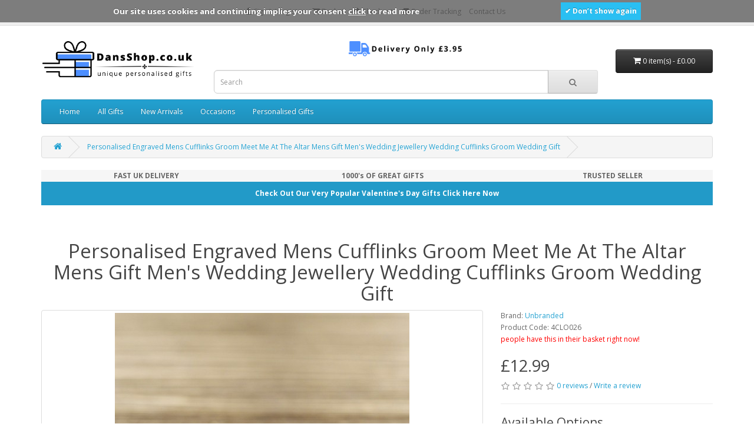

--- FILE ---
content_type: text/html; charset=utf-8
request_url: https://www.dansshop.co.uk/personalised-engraved-mens-cufflinks-groom-meet-me-at-the-altar-mens-gift-mens-wedding-jewellery-wedding-cufflinks-groom-wedding-gift
body_size: 19304
content:
<!DOCTYPE html>
<!--[if IE]><![endif]-->
<!--[if IE 8 ]><html dir="ltr" lang="en" class="ie8"><![endif]-->
<!--[if IE 9 ]><html dir="ltr" lang="en" class="ie9"><![endif]-->
<!--[if (gt IE 9)|!(IE)]><!-->
<html dir="ltr" lang="en">
<!--<![endif]-->
<head>
<!-- meta name="robots" content="INDEX,FOLLOW"/ -->
<meta charset="UTF-8" />
<meta name="viewport" content="width=device-width, initial-scale=1">
<meta http-equiv="X-UA-Compatible" content="IE=edge">
<!-- meta name="twitter:card" content="summary" />
<meta name="twitter:site" content="@dansshop_co_uk" />
<meta name="twitter:title" content="Small Island Developing States Photo Submission" />
<meta name="twitter:description" content="View the album on Flickr." />
<meta name="twitter:image" content="https://farm6.staticflickr.com/5510/14338202952_93595258ff_z.jpg" / -->
<title>Personalised Engraved Mens Cufflinks Groom Meet Me At The Altar Mens Gift Mens Wedding Jewellery Wedding Cufflinks Groom Wedding Gift</title>
<base href="https://www.dansshop.co.uk/" />
<meta name="description" content="Buy Personalised Engraved Men's Cufflinks Groom Meet Me At The Altar Men's Gift Men's Wedding Jewellery Wedding Cufflinks Groom Wedding Gift" />
<meta name="keywords" content= "Personalised Engraved Mens Cufflinks Groom Meet Me At The Altar ,mens cufflinks,silver cufflinks,wedding gift,mens gift,gift for him,personalised gift,wedding present,wedding cufflinks,cufflinks,formal wear,engraved cufflinks,groom cufflinks,groom wedding" />
<script src="catalog/view/javascript/jquery/jquery-2.1.1.min.js" type="text/javascript"></script>
<link href="catalog/view/javascript/bootstrap/css/bootstrap.min.css" rel="stylesheet" media="screen" />
<script src="catalog/view/javascript/bootstrap/js/bootstrap.min.js" type="text/javascript"></script>
<link href="catalog/view/javascript/font-awesome/css/font-awesome.min.css" rel="stylesheet" type="text/css" />
<link href="//fonts.googleapis.com/css?family=Open+Sans:400,400i,300,700" rel="stylesheet" type="text/css" />
<link href="catalog/view/theme/default/stylesheet/stylesheet.css" rel="stylesheet">
<link href="catalog/view/javascript/special_timer/special_timer.css" type="text/css" rel="stylesheet" media="screen" />
<link href="catalog/view/javascript/jquery/magnific/magnific-popup.css" type="text/css" rel="stylesheet" media="screen" />
<link href="catalog/view/javascript/jquery/datetimepicker/bootstrap-datetimepicker.min.css" type="text/css" rel="stylesheet" media="screen" />
<link href="catalog/view/sizecoloroption/size-color.min.css" type="text/css" rel="stylesheet" media="screen" />
<script src="catalog/view/javascript/common.js" type="text/javascript"></script>
<link href="https://www.dansshop.co.uk/personalised-engraved-mens-cufflinks-groom-meet-me-at-the-altar-mens-gift-mens-wedding-jewellery-wedding-cufflinks-groom-wedding-gift" rel="canonical" />
<link href="https://www.dansshop.co.uk/image/catalog/Logo DansShop 02.png" rel="icon" />
<script src="catalog/view/javascript/special_timer/jquery.countdown.min.js" type="text/javascript"></script>
<script src="catalog/view/javascript/jquery/magnific/jquery.magnific-popup.min.js" type="text/javascript"></script>
<script src="catalog/view/javascript/jquery/datetimepicker/moment.js" type="text/javascript"></script>
<script src="catalog/view/javascript/jquery/datetimepicker/bootstrap-datetimepicker.min.js" type="text/javascript"></script>
<script src="catalog/view/sizecoloroption/size-color.min.js" type="text/javascript"></script>
<script src="https://www.google.com/recaptcha/api.js" type="text/javascript"></script>
<script src="catalog/view/javascript/ggladdautocomp.js" type="text/javascript"></script>
<!-- Global site tag (gtag.js) - Google Analytics -->
<script async src="https://www.googletagmanager.com/gtag/js?id=UA-105267800-1"></script>
<script>
  window.dataLayer = window.dataLayer || [];
  function gtag(){dataLayer.push(arguments);}
  gtag('js', new Date());

  gtag('config', 'UA-105267800-1');
</script>

				<meta property="og:title" content="Personalised Engraved Mens Cufflinks Groom Meet Me At The Altar Mens Gift Mens Wedding Jewellery Wedding Cufflinks Groom Wedding Gift" >
                <meta property="og:description" content="Buy Personalised Engraved Men's Cufflinks Groom Meet Me At The Altar Men's Gift Men's Wedding Jewellery Wedding Cufflinks Groom Wedding Gift" >
												<meta property="og:site_name" content="DansShop.co.uk" >
				                <meta property="og:url" content="https://www.dansshop.co.uk/personalised-engraved-mens-cufflinks-groom-meet-me-at-the-altar-mens-gift-mens-wedding-jewellery-wedding-cufflinks-groom-wedding-gift" >
                                <meta property="og:image" content="https://www.dansshop.co.uk/image/cache/catalog//-1072483823/-1072483823-600x315.jpg" >
                                <meta property="og:image:width" content="600" >
                                <meta property="og:image:height" content="315" >
                                <meta property="og:image" content="https://www.dansshop.co.uk/image/cache/catalog//-1072483823/-1072483823-0-600x315.jpg" >
                                <meta property="og:image:width" content="600" >
                                <meta property="og:image:height" content="315" >
                                <meta property="og:image" content="https://www.dansshop.co.uk/image/cache/catalog//-1072483823/-1072483823-1-600x315.jpg" >
                                <meta property="og:image:width" content="600" >
                                <meta property="og:image:height" content="315" >
                                <meta property="product:price:amount" content="12.99" >
                                <meta property="product:price:currency" content="GBP" >
                                <meta property="og:type" content="product" >
                                

				<!-- Facebook Pixels Codes -->
		<script>
		!function(f,b,e,v,n,t,s){if(f.fbq)return;n=f.fbq=function(){n.callMethod?
		n.callMethod.apply(n,arguments):n.queue.push(arguments)};if(!f._fbq)f._fbq=n;
		n.push=n;n.loaded=!0;n.version='2.0';n.queue=[];t=b.createElement(e);t.async=!0;
		t.src=v;s=b.getElementsByTagName(e)[0];s.parentNode.insertBefore(t,s)}(window,
		document,'script','https://connect.facebook.net/en_US/fbevents.js');
		fbq('init', '1242359935957029');fbq('track', 'PageView');fbq('track', 'ViewContent', {content_type: 'product',content_ids: ['102469'],content_name: 'Personalised Engraved Mens Cufflinks Groom Meet Me At The Altar Mens Gift Men's Wedding Jewellery Wedding Cufflinks Groom Wedding Gift',content_category:'New Arrivals',value: 12.9900,currency: 'GBP'})
		</script>
		
				<!-- Facebook Pixels Codes -->
		

              

            <!-- OCdev Smart Abandoned Cart:2.0.0 -->
      <script src="catalog/view/javascript/ocdevwizard/smart_abandoned_cart/jquery.magnific-popup.min.js?v=2.0.0" type="text/javascript"></script>
      <link href="catalog/view/javascript/ocdevwizard/smart_abandoned_cart/magnific-popup.css?v=2.0.0" rel="stylesheet" media="screen" />
      <link rel="stylesheet" type="text/css" href="catalog/view/theme/default/stylesheet/ocdevwizard/smart_abandoned_cart/stylesheet.css?v=2.0.0"/>
      <!-- OCdev Smart Abandoned Cart:2.0.0 -->
            

                <script>
                    var trustpilot_script_url = 'https://invitejs.trustpilot.com/tp.min.js';
                    var trustpilot_key = 'DPIZR9KgpfamBWD8';
                    var trustpilot_widget_script_url = '//widget.trustpilot.com/bootstrap/v5/tp.widget.bootstrap.min.js';
                    var trustpilot_trustbox_settings = {"trustboxes":[]};
                    var trustpilot_integration_app_url = '//ecommscript-integrationapp.trustpilot.com';
                    var trustpilot_preview_css_url = '//ecommplugins-scripts.trustpilot.com/v2.1/css/preview.min.css';
                    var trustpilot_preview_script_url = '//ecommplugins-scripts.trustpilot.com/v2.1/js/preview.min.js';
                </script>
                <script type="text/javascript" src="/catalog/view/javascript/trustpilot/register.min.js"></script>
                <script type="text/javascript" src="/catalog/view/javascript/trustpilot/trustbox.min.js"></script>
                <script type="text/javascript" src="/catalog/view/javascript/trustpilot/preview.min.js"></script>
            
</head>
<body class="product-product-102469">
<div id="fb-root"></div>
<script>(function(d, s, id) {
  var js, fjs = d.getElementsByTagName(s)[0];
  if (d.getElementById(id)) return;
  js = d.createElement(s); js.id = id;
  js.src = 'https://connect.facebook.net/en_GB/sdk.js#xfbml=1&version=v2.12';
  fjs.parentNode.insertBefore(js, fjs);
}(document, 'script', 'facebook-jssdk'));</script>

<nav id="top">
  <div class="container">
  <!-- Twitter : <a href="https://twitter.com/DansShop_co_uk?ref_src=twsrc%5Etfw" class="twitter-follow-button" data-show-count="false">Follow @DansShop_co_uk</a><script async src="https://platform.twitter.com/widgets.js" charset="utf-8"></script>
  <br>Facebook : <div class="fb-like" data-href="https://www.dansshop.co.uk" data-layout="button_count" data-action="like" data-size="small" data-show-faces="false" data-share="true">
  <a href="https://www.facebook.com/dansshopcouk" target="_new" alt="Like Our Facebook Page"><img src="image/catalog/Logos/fb_like.png" height="50" alt="Like Our Facebook Page"></a>
  <a href="https://twitter.com/DansShop_co_uk" target="_new" alt="Visit Our Twitter Page"><img src="image/catalog/Logos/twitter_like.png" height="30" alt="Visit Our Twitter Page"></a -->
  </div>
        	<div id="google_translate_element"></div>

<script type="text/javascript">
function googleTranslateElementInit() {
  new google.translate.TranslateElement({pageLanguage: 'en', layout: google.translate.TranslateElement.InlineLayout.SIMPLE}, 'google_translate_element');
}
</script>

<!-- script type="text/javascript" src="//translate.google.com/translate_a/element.js?cb=googleTranslateElementInit"></script -->
<!-- div class="container">
<div class="row">
<table width="100%" align="center" valign="center">
<tbody>
<tr>
<td bgcolor="#000000">
<center><a href="https://www.dansshop.co.uk/all-gifts" target="_self" alt="10% OFF ALL GIFT ORDERS!"><font color="white"><b>10% OFF ALL GIFTS!, USE DISCOUNT CODE: <u><b>EXTRA10</b></u> AND SAVE 10% ON YOUR NEXT PURCHASE</font></a></center>
</td>
</tr>
</tbody>
</table>
</div></div -->
	<!-- a href="https://uk.trustpilot.com/review/dansshop.co.uk"><img src="image/catalog/Logos/trustpilot.png" align="left" height="40" alt="TrustPilot"></a -->
	<!-- img src="image/catalog/Logos/paypaltop.jpg" align="left" height="40" alt="Pay Securely Using PayPal" -->
    <div id="top-links" align="center" valign="center">
      <ul class="list-inline">
	  <!-- li><a href="https://www.dansshop.co.uk/index.php?route=information/contact"><i class="fa fa-phone"></i></a> <span class="hidden-xs hidden-sm hidden-md">dansshopcs@gmail.com</span></li -->

				<li class="quick-login"><a class="quick_signup"><i class="fa fa-user"></i> <span class="hidden-xs hidden-sm hidden-md">Sign In\Register</span></a></li>
				
        <!-- li><a href="https://www.dansshop.co.uk/index.php?route=account/wishlist" id="wishlist-total" title="Wish List (0)"><i class="fa fa-heart"></i> <span class="hidden-xs hidden-sm hidden-md">Wish List (0)</span></a></li -->
        <li><a href="https://www.dansshop.co.uk/index.php?route=checkout/cart" title="Basket"><i class="fa fa-shopping-cart"></i> <span class="hidden-xs hidden-sm hidden-md">Basket</span></a></li>
        <li><a href="https://www.dansshop.co.uk/index.php?route=checkout/checkout" title="Checkout"><i class="fa fa-share"></i> <span class="hidden-xs hidden-sm hidden-md">Checkout</span></a></li>
<li><a href="https://www.dansshop.co.uk/index.php?route=account/order_tracking"><i class="fa fa-truck"></i> <span class="hidden-xs hidden-sm hidden-md">Order Tracking</span></a></li>
      <li><a href="/index.php?route=information/contact">Contact Us</a></li>
	  </ul>
    </div>
  </div>
</nav>

<header>
  <div class="container">
    <div class="row">
      <div class="col-sm-3">
        <div id="logo">
                    <a href="https://www.dansshop.co.uk/index.php?route=common/home"><img src="https://www.dansshop.co.uk/image/catalog/Logo DansShop 01.png" title="DansShop.co.uk" alt="DansShop.co.uk" class="img-responsive" /></a>
                  </div>
      </div>
      <div class="col-sm-7"><center><a href="https://www.dansshop.co.uk/all-delivery-information" alt="Delivery Information"><img src="https://www.dansshop.co.uk/image/catalog/DeliveryLogo.png" height="35" alt="Delivery Only £3.95"></a></center><br><div id="search" class="input-group">
  <input type="text" name="search" value="" placeholder="Search" class="form-control input-lg" />
  <span class="input-group-btn">
    <button type="button" class="btn btn-default btn-lg"><i class="fa fa-search"></i></button>
  </span>
</div>

<script type="text/javascript">$('input[name=\'search\']').autocomplete({
	'source': function(request, response) {
		$.ajax({
			url: 'index.php?route=common/search/autocomplete&filter_name=' +  encodeURIComponent(request),
			dataType: 'json',
			success: function(json) {
				response($.map(json, function(item) {
					return {
						label: item['name'],
						value: item['product_id']
					}
				}));
			}
		});
	},
	'select': function(item) {
		
		window.location = "https://www.dansshop.co.uk/index.php?route=product/product&product_id="+item['value'];
	}
});
</script>
                              </div>
      <div class="col-sm-2"><br><div id="cart" class="btn-group btn-block">
  <button type="button" data-toggle="dropdown" data-loading-text="Loading..." class="btn btn-inverse btn-block btn-lg dropdown-toggle"><i class="fa fa-shopping-cart"></i> <span id="cart-total">0 item(s) - £0.00</span></button>
  <ul class="dropdown-menu pull-right">
        <li>
      <p class="text-center">Your shopping basket is empty!</p>
    </li>
      </ul>
</div>
<div>
    </div>
  </div>
</header>

<div id="modal-quicksignup" class="modal">
	<div class="modal-dialog">
		<div class="modal-content">
			<div class="modal-header">
				<button type="button" class="close" data-dismiss="modal" aria-hidden="true">&times;</button>
				<h4 class="modal-title main-heading">Sign In/Register</h4>
			</div>
		<div class="modal-body">
			<div class="row">
				<div class="col-sm-6" id="quick-login">
					<h4 class="modal-title">Returning Customer</h4>
					<span>I am a returning customer</span>
					
					<div class="form-group required">
						<label class="control-label" for="input-email">Email</label>
						<input type="text" name="email" value=""  id="input-email" class="form-control" />
					</div>
					<div class="form-group required">
						<label class="control-label" for="input-password">Password</label>
						<input type="password" name="password" value="" id="input-password" class="form-control" />
					</div>
					<div class="form-group">
					<button type="button" class="btn btn-primary loginaccount"  data-loading-text="Loading...">Login</button>
					</div>
					<div class="form-group">
					<a href="https://www.dansshop.co.uk/index.php?route=account/forgotten">Forgotten Password</a>
					</div>
				</div>
			
				<div class="col-sm-6" id="quick-register">
					<h4 class="modal-title">New Customer</h4>
					<span>Your Personal Details</span>
					<div class="form-group required">
						<label class="control-label" for="input-name">Name</label>
						<input type="text" name="name" value="" id="input-name" class="form-control" />
					</div>
					<div class="form-group required">
						<label class="control-label" for="input-email">Email</label>
						<input type="text" name="email" value="" id="input-email" class="form-control" />
					</div>
					<div class="form-group required">
						<label class="control-label" for="input-telephone">Telephone</label>
						<input type="text" name="telephone" value="" id="input-telephone" class="form-control" />
					</div>
					<div class="form-group required">
						<label class="control-label" for="input-password">Password</label>
						<input type="password" name="password" value="" id="input-password" class="form-control" />
					</div>
										<div class="buttons">
					  <div class="pull-right">
						<input type="checkbox" name="agree" value="1" />&nbsp;I have read and agree to the <a href="https://www.dansshop.co.uk/index.php?route=information/information/agree&amp;information_id=3" class="agree"><b>Privacy Policy</b></a>						<button type="button" class="btn btn-primary createaccount"  data-loading-text="Loading..." >Continue</button>
					  </div>
					</div>
									</div>
			</div>
		</div>
		</div>
	</div>
</div>
<style>
.quick_signup{
	cursor:pointer;
}
#modal-quicksignup .form-control{
	height:auto;
}</style>

<script type="text/javascript"><!--
$(document).delegate('.quick_signup', 'click', function(e) {
	$('#modal-quicksignup').modal('show');
});
//--></script>
<script type="text/javascript"><!--
$('#quick-register input').on('keydown', function(e) {
	if (e.keyCode == 13) {
		$('#quick-register .createaccount').trigger('click');
	}
});
$('#quick-register .createaccount').click(function() {
	$.ajax({
		url: 'index.php?route=common/quicksignup/register',
		type: 'post',
		data: $('#quick-register input[type=\'text\'], #quick-register input[type=\'password\'], #quick-register input[type=\'checkbox\']:checked'),
		dataType: 'json',
		beforeSend: function() {
			$('#quick-register .createaccount').button('loading');
			$('#modal-quicksignup .alert-danger').remove();
		},
		complete: function() {
			$('#quick-register .createaccount').button('reset');
		},
		success: function(json) {
			$('#modal-quicksignup .form-group').removeClass('has-error');
			
			if(json['islogged']){
				 window.location.href="index.php?route=account/account";
			}
			if (json['error_name']) {
				$('#quick-register #input-name').parent().addClass('has-error');
				$('#quick-register #input-name').focus();
			}
			if (json['error_email']) {
				$('#quick-register #input-email').parent().addClass('has-error');
				$('#quick-register #input-email').focus();
			}
			if (json['error_telephone']) {
				$('#quick-register #input-telephone').parent().addClass('has-error');
				$('#quick-register #input-telephone').focus();
			}
			if (json['error_password']) {
				$('#quick-register #input-password').parent().addClass('has-error');
				$('#quick-register #input-password').focus();
			}
			if (json['error']) {
				$('#modal-quicksignup .modal-header').after('<div class="alert alert-danger" style="margin:5px;"><i class="fa fa-exclamation-circle"></i> ' + json['error'] + '</div>');
			}
			
			if (json['now_login']) {
				$('.quick-login').before('<li class="dropdown"><a href="https://www.dansshop.co.uk/index.php?route=account/account" title="My Account" class="dropdown-toggle" data-toggle="dropdown"><i class="fa fa-user"></i> <span class="hidden-xs hidden-sm hidden-md">My Account</span> <span class="caret"></span></a><ul class="dropdown-menu dropdown-menu-right"><li><a href="https://www.dansshop.co.uk/index.php?route=account/account">My Account</a></li><li><a href="https://www.dansshop.co.uk/index.php?route=account/order">Order History</a></li><li><a href="https://www.dansshop.co.uk/index.php?route=account/transaction">Transactions</a></li><li><a href="https://www.dansshop.co.uk/index.php?route=account/download">Downloads</a></li><li><a href="https://www.dansshop.co.uk/index.php?route=account/logout">Logout</a></li></ul></li>');
				
				$('.quick-login').remove();
			}
			if (json['success']) {
				$('#modal-quicksignup .main-heading').html(json['heading_title']);
				success = json['text_message'];
				success += '<div class="buttons"><div class="text-right"><a onclick="loacation();" class="btn btn-primary">'+ json['button_continue'] +'</a></div></div>';
				$('#modal-quicksignup .modal-body').html(success);
			}
		}
	});
});
//--></script>
<script type="text/javascript"><!--
$('#quick-login input').on('keydown', function(e) {
	if (e.keyCode == 13) {
		$('#quick-login .loginaccount').trigger('click');
	}
});
$('#quick-login .loginaccount').click(function() {
	$.ajax({
		url: 'index.php?route=common/quicksignup/login',
		type: 'post',
		data: $('#quick-login input[type=\'text\'], #quick-login input[type=\'password\']'),
		dataType: 'json',
		beforeSend: function() {
			$('#quick-login .loginaccount').button('loading');
			$('#modal-quicksignup .alert-danger').remove();
		},
		complete: function() {
			$('#quick-login .loginaccount').button('reset');
		},
		success: function(json) {
			$('#modal-quicksignup .form-group').removeClass('has-error');
			if(json['islogged']){
				 window.location.href="index.php?route=account/account";
			}
			
			if (json['error']) {
				$('#modal-quicksignup .modal-header').after('<div class="alert alert-danger" style="margin:5px;"><i class="fa fa-exclamation-circle"></i> ' + json['error'] + '</div>');
				$('#quick-login #input-email').parent().addClass('has-error');
				$('#quick-login #input-password').parent().addClass('has-error');
				$('#quick-login #input-email').focus();
			}
			if(json['success']){
				loacation();
				$('#modal-quicksignup').modal('hide');
			}
			
		}
	});
});
//--></script>
<script type="text/javascript"><!--
function loacation() {
	location.reload();
}
//--></script><div class="container">
  <nav id="menu" class="navbar">
    <div class="navbar-header"><span id="category" class="visible-xs">Categories</span>
      <button type="button" class="btn btn-navbar navbar-toggle" data-toggle="collapse" data-target=".navbar-ex1-collapse"><i class="fa fa-bars"></i></button>
    </div>
    <div class="collapse navbar-collapse navbar-ex1-collapse">
      <ul class="nav navbar-nav">
	  <li class="dropdown"><a href="https://www.dansshop.co.uk/index.php?route=common/home">Home</a>
                        <li><a href="https://www.dansshop.co.uk/all-gifts">All Gifts</a></li>
                                <li><a href="https://www.dansshop.co.uk/new-arrivals">New Arrivals</a></li>
                                
			<li class="dropdown"><a href="https://www.dansshop.co.uk/occasions" class="dropdown-toggle disabled" data-toggle="dropdown">Occasions</a>
			
          <div class="dropdown-menu">
            <div class="dropdown-inner">
                            <ul class="list-unstyled">
                                <li><a href="https://www.dansshop.co.uk/anniversary-gifts">Anniversaries</a></li>
                                <li><a href="https://www.dansshop.co.uk/back-to-school-gifts">Back To School</a></li>
                                <li><a href="https://www.dansshop.co.uk/birthday-gifts">Birthday Gifts</a></li>
                                <li><a href="https://www.dansshop.co.uk/christmas-shop">Christmas Shop</a></li>
                                <li><a href="https://www.dansshop.co.uk/congratulations-gifts">Congratulations</a></li>
                                <li><a href="https://www.dansshop.co.uk/easter-gifts">Easter Gifts</a></li>
                                <li><a href="https://www.dansshop.co.uk/engagement-gifts">Engagements</a></li>
                              </ul>
                            <ul class="list-unstyled">
                                <li><a href="https://www.dansshop.co.uk/fathers-day-gifts">Father's Day Gifts</a></li>
                                <li><a href="https://www.dansshop.co.uk/graduation-gifts">Graduation Gifts</a></li>
                                <li><a href="https://www.dansshop.co.uk/halloween-gifts">Halloween Gifts</a></li>
                                <li><a href="https://www.dansshop.co.uk/hen-do-gifts">Hen Do</a></li>
                                <li><a href="https://www.dansshop.co.uk/house-warming-gifts">House Warming</a></li>
                                <li><a href="https://www.dansshop.co.uk/lgbtq-gifts-and-pride-gifts-rainbow">LGBTQ Gifts and Pride Gifts</a></li>
                                <li><a href="https://www.dansshop.co.uk/personalised-memorial-sympathy-gifts">Memorial Gifts</a></li>
                              </ul>
                            <ul class="list-unstyled">
                                <li><a href="https://www.dansshop.co.uk/mothers-day-gifts">Mother's Day Gifts</a></li>
                                <li><a href="https://www.dansshop.co.uk/new-baby-gifts">New Baby Gifts</a></li>
                                <li><a href="https://www.dansshop.co.uk/pet-memorial-gifts">Pet Memorial Gifts</a></li>
                                <li><a href="https://www.dansshop.co.uk/religious-ceremony-gifts">Religious Ceremony Gifts</a></li>
                                <li><a href="https://www.dansshop.co.uk/stag-do-gifts">Stag Do</a></li>
                                <li><a href="https://www.dansshop.co.uk/valentines-day-gifts">Valentines Day Gifts</a></li>
                                <li><a href="https://www.dansshop.co.uk/wedding-gifts">Wedding Gifts</a></li>
                              </ul>
                          </div>
            <a href="https://www.dansshop.co.uk/occasions" class="see-all">Show All Occasions</a> </div>
        </li>
                                <li><a href="https://www.dansshop.co.uk/personalised-gifts">Personalised Gifts</a></li>
                      </ul>
    </div>
  </nav>
</div>

                <!-- gun88 -->
                <style>.product-layout{
    overflow: hidden;
}

.product-not-available{
    color: white;
    position: absolute;
    text-transform: uppercase;
    text-align: center;
    border: 3px white double;
    width: 200px;
    background-color: #b90909;
    margin-left: -74px;
    margin-top: 15px;
    -ms-transform: rotate(-45deg); 
    -webkit-transform: rotate(-45deg); 
    transform: rotate(-45deg);
    z-index: 3;
    height: 27px;
}

.product-not-available p{
    padding-top: 1px;
    width: 120px;
    margin: auto;
    font-size: 11px;
    margin-left: 30px;
}

.product-not-available:before{
    -ms-transform: rotate(45deg); 
    -webkit-transform: rotate(45deg);
    transform: rotate(45deg);
    content:"*";
    color: transparent;
    position: absolute;
    z-index: -1;
    border-left: 15px solid transparent;
    border-bottom: 5px solid transparent;
    border-top: 15px solid transparent;
    border-right: 15px solid #890606;
    height: 0;
    width: 0;
    margin-left: -82px;
    margin-top: 11px;
}

.not-available-mark{
    position: absolute;
    text-transform: uppercase;
    background-color: #b90909;
    color: white;
    font-size: 30px;
    padding: 10px;
    padding-left: 10px;
    padding-right: 10px;
    border: 5px white double;
    -ms-transform: rotate(-45deg); /* IE 9 */
    -webkit-transform: rotate(-45deg); /* Chrome, Safari, Opera */
    transform: rotate(-45deg);
    left: 33%;
    margin-top: 94px;
    left: 50%;
    margin-left: -140px;
    width: 280px;
    text-align: center;
}</style>                <!-- end gun88 -->
                
            
<div class="container">
  <ul class="breadcrumb">
        <li><a href="https://www.dansshop.co.uk/index.php?route=common/home"><i class="fa fa-home"></i></a></li>
        <li><a href="https://www.dansshop.co.uk/personalised-engraved-mens-cufflinks-groom-meet-me-at-the-altar-mens-gift-mens-wedding-jewellery-wedding-cufflinks-groom-wedding-gift">Personalised Engraved Mens Cufflinks Groom Meet Me At The Altar Mens Gift Men's Wedding Jewellery Wedding Cufflinks Groom Wedding Gift</a></li>
      </ul>
  <div class="row">                <div id="content" class="col-sm-12"><div>
    <table width="100%" cellspacing="4" cellpadding="2" border="0" align="center"><tbody><tr> <td bgcolor="#F6F6F6">        <table cellspacing="0" cellpadding="4" border="0" align="center">        <tbody><tr><td bgcolor="#f6f6f6"><span style="font-weight: 700;">FAST UK DELIVERY</span></td></tr></tbody></table></td>     <td bgcolor="#F6F6F6">        <table cellspacing="0" cellpadding="4" border="0" align="center">        <tbody><tr><td bgcolor="#f6f6f6"><span style="font-weight: 700;">1000's OF GREAT GIFTS</span></td></tr></tbody></table></td>     <td bgcolor="#F6F6F6">        <table cellspacing="0" cellpadding="4" border="0" align="center">        <tbody><tr><td bgcolor="#f6f6f6"><span style="font-weight: bold;">TRUSTED SELLER&nbsp;</span></td>        </tr></tbody></table></td> </tr></tbody></table><table width="100%" align="center"><tbody><tr><!-- #3984C6 --><td bgcolor="#229ac8"><p></p><p></p><p></p><p></p><p></p><p></p><p></p><center><a href="https://www.dansshop.co.uk/valentines-day-gifts" alt="Personalised Valentine's Day Gifts"><font color="WHITE"><b>Check Out Our Very Popular Valentine's Day Gifts Click Here Now</b></font></a></center><p></p></td></tr></tbody></table><table width="100%" align="center"><tbody><tr><!-- #3984C6 --><!-- td bgcolor="#3984C6"><p></p><p></p><p></p><p></p><p></p><p></p><p></p><center><a href="https://www.dansshop.co.uk/easter-gifts" target="_self" alt="Easter Gifts For That Special Someone"><font color="white"><b>Check out our selection of Easter Gifts<u>Click Here Now</u></b></font></a></center><p></p></td --></tr></tbody></table><br><table width="100%" align="center"><tbody><tr></tr></tbody></table><p><br></p></div>
	<center><h1>Personalised Engraved Mens Cufflinks Groom Meet Me At The Altar Mens Gift Men's Wedding Jewellery Wedding Cufflinks Groom Wedding Gift</h1></center>
      <div class="row">
                                <div class="col-sm-8">
          
                <!-- gun88 -->
                                                
                <!-- end gun88 -->
                
            
          <ul class="thumbnails">

		              
                        <li><a class="thumbnail" href="https://www.dansshop.co.uk/image/cache/catalog//-1072483823/-1072483823-700x700.jpg" title="Personalised Engraved Mens Cufflinks Groom Meet Me At The Altar Mens Gift Men's Wedding Jewellery Wedding Cufflinks Groom Wedding Gift"><img src="https://www.dansshop.co.uk/image/cache/catalog//-1072483823/-1072483823-500x500.jpg" title="Personalised Engraved Mens Cufflinks Groom Meet Me At The Altar Mens Gift Men's Wedding Jewellery Wedding Cufflinks Groom Wedding Gift" alt="Personalised Engraved Mens Cufflinks Groom Meet Me At The Altar Mens Gift Men's Wedding Jewellery Wedding Cufflinks Groom Wedding Gift" /></a></li>
                                                <li class="image-additional"><a class="thumbnail" href="https://www.dansshop.co.uk/image/cache/catalog//-1072483823/-1072483823-0-700x700.jpg" title="Personalised Engraved Mens Cufflinks Groom Meet Me At The Altar Mens Gift Men's Wedding Jewellery Wedding Cufflinks Groom Wedding Gift"> <img src="https://www.dansshop.co.uk/image/cache/catalog//-1072483823/-1072483823-0-140x140.jpg" title="Personalised Engraved Mens Cufflinks Groom Meet Me At The Altar Mens Gift Men's Wedding Jewellery Wedding Cufflinks Groom Wedding Gift" alt="Personalised Engraved Mens Cufflinks Groom Meet Me At The Altar Mens Gift Men's Wedding Jewellery Wedding Cufflinks Groom Wedding Gift" /></a></li>
                        <li class="image-additional"><a class="thumbnail" href="https://www.dansshop.co.uk/image/cache/catalog//-1072483823/-1072483823-1-700x700.jpg" title="Personalised Engraved Mens Cufflinks Groom Meet Me At The Altar Mens Gift Men's Wedding Jewellery Wedding Cufflinks Groom Wedding Gift"> <img src="https://www.dansshop.co.uk/image/cache/catalog//-1072483823/-1072483823-1-140x140.jpg" title="Personalised Engraved Mens Cufflinks Groom Meet Me At The Altar Mens Gift Men's Wedding Jewellery Wedding Cufflinks Groom Wedding Gift" alt="Personalised Engraved Mens Cufflinks Groom Meet Me At The Altar Mens Gift Men's Wedding Jewellery Wedding Cufflinks Groom Wedding Gift" /></a></li>
                                  </ul>
                    <ul class="nav nav-tabs">
            <li class="active"><a href="#tab-description" data-toggle="tab">Description</a></li>
                                    <li><a href="#tab-review" data-toggle="tab">Reviews (0)</a></li>
                      </ul>
          <div class="tab-content">
            <div class="tab-pane active" id="tab-description"><p>Personalised Engraved Men's Cufflinks Groom Meet Me At The Altar Men's Gift Men's Wedding Jewellery Wedding Cufflinks Groom Wedding Gift<br><br>High quality round silver finish cufflinks. The first cufflink is engraved "Meet me at the altar.", along with your wedding date. The second cufflink is engraved "..my heart belongs to you x", add the time of your wedding to complete the design. Supplied in a smart cufflink case.<br><br>Personalisation:<br>"Wedding Date" - ex 22.09.2021<br>"Wedding Time" - ex 1.30pm</p><p><br></p><p><br></p></div>
                                    <div class="tab-pane" id="tab-review">
              <form class="form-horizontal" id="form-review">
                <div id="review"></div>
                <h2>Write a review</h2>
                                Please <a href="https://www.dansshop.co.uk/index.php?route=account/login">login</a> or <a href="https://www.dansshop.co.uk/index.php?route=account/register">register</a> to review                              </form>
            </div>
                      </div>
        </div>
                                <div class="col-sm-4">
          <!-- div class="btn-group">
            <button type="button" data-toggle="tooltip" class="btn btn-default" title="Add to Wish List" onclick="wishlist.add('102469');"><i class="fa fa-heart"></i></button>
            <button type="button" data-toggle="tooltip" class="btn btn-default" title="Compare this Product" onclick="compare.add('102469');"><i class="fa fa-exchange"></i></button>
          </div -->
          <!-- h1>Personalised Engraved Mens Cufflinks Groom Meet Me At The Altar Mens Gift Men's Wedding Jewellery Wedding Cufflinks Groom Wedding Gift</h1 -->
          <ul class="list-unstyled">
                        <li>Brand: <a href="https://www.dansshop.co.uk/unbranded-unknown">Unbranded</a></li>
                        <li>Product Code: 4CLO026</li>

				<!-- img src="catalog/view/theme/leoden/images/sold.png" / --> <font color="red"> people have this in their basket right now!</font><br>
                
                        <!-- li>Availability: In Stock</li -->
          </ul>
                    <ul class="list-unstyled">
                        <li>
              <h2>
            
            <span class="price-old-live">£12.99</span>
            
            </h2>
            </li>
            			<!-- li>Product Code: 4CLO026</li --><!-- br -->
                                    		    <!-- li><p>Personalised Engraved Men's Cufflinks Groom Meet Me At The Altar Men's Gift Men's Wedding Jewellery Wedding Cufflinks Groom Wedding Gift<br><br>High quality round silver finish cufflinks. The first cufflink is engraved "Meet me at the altar.", along with your wedding date. The second cufflink is engraved "..my heart belongs to you x", add the time of your wedding to complete the design. Supplied in a smart cufflink case.<br><br>Personalisation:<br>"Wedding Date" - ex 22.09.2021<br>"Wedding Time" - ex 1.30pm</p><p><br></p><p><br></p></li -->
          </ul>
          		            <div class="rating">
            <p>
                                          <span class="fa fa-stack"><i class="fa fa-star-o fa-stack-1x"></i></span>
                                                        <span class="fa fa-stack"><i class="fa fa-star-o fa-stack-1x"></i></span>
                                                        <span class="fa fa-stack"><i class="fa fa-star-o fa-stack-1x"></i></span>
                                                        <span class="fa fa-stack"><i class="fa fa-star-o fa-stack-1x"></i></span>
                                                        <span class="fa fa-stack"><i class="fa fa-star-o fa-stack-1x"></i></span>
                                          <a href="" onclick="$('a[href=\'#tab-review\']').trigger('click'); return false;">0 reviews</a> / <a href="" onclick="$('a[href=\'#tab-review\']').trigger('click'); return false;">Write a review</a></p>
			  </div>
			  		  
          <div id="product">
                        <hr>
            <h3>Available Options</h3>
                                                                                                <div class="form-group">
              <label class="control-label" for="input-option3827">Personalisation Details</label>
              <textarea name="option[3827]" rows="5" placeholder="Personalisation Details" id="input-option3827" class="form-control">Personalisation:
&quot;Wedding Date&quot; - ex 22.09.2021
&quot;Wedding Time&quot; - ex 1.30pm</textarea>
            </div>
                                                                                                                                                <div class="form-group required">
              <label class="control-label" for="input-option3828">Message Line 1</label>
              <input type="text" name="option[3828]" value="Wedding Date" placeholder="Message Line 1" id="input-option3828" class="form-control" />
            </div>
                                                                                                                                                            <div class="form-group required">
              <label class="control-label" for="input-option3829">Message Line 2</label>
              <input type="text" name="option[3829]" value="Wedding Time" placeholder="Message Line 2" id="input-option3829" class="form-control" />
            </div>
                                                                                                                        <div class="form-group">
               
    <label class="control-label" for="input-quantity">Qty</label>
               
    <input type="text" name="quantity" value="1" size="2" id="input-quantity" class="form-control" />
              <input type="hidden" name="product_id" value="102469" />
              <br />
                              <button type="button" id="button-cart" data-loading-text="Loading..." class="btn btn-primary btn-lg btn-block">Add to Basket</button>
                          </div>
                      </div>
		  <!-- script src="https://apps.elfsight.com/p/platform.js" defer></script -->
<div class="elfsight-app-90a48dcc-2d61-474d-9f50-7576796eb1a6"></div>
                    <!-- div class="rating">
            <p>
                                          <span class="fa fa-stack"><i class="fa fa-star-o fa-stack-1x"></i></span>
                                                        <span class="fa fa-stack"><i class="fa fa-star-o fa-stack-1x"></i></span>
                                                        <span class="fa fa-stack"><i class="fa fa-star-o fa-stack-1x"></i></span>
                                                        <span class="fa fa-stack"><i class="fa fa-star-o fa-stack-1x"></i></span>
                                                        <span class="fa fa-stack"><i class="fa fa-star-o fa-stack-1x"></i></span>
                                          <a href="" onclick="$('a[href=\'#tab-review\']').trigger('click'); return false;">0 reviews</a> / <a href="" onclick="$('a[href=\'#tab-review\']').trigger('click'); return false;">Write a review</a></p>
            <!-- hr>
            <AddThis Button BEGIN>
            <div class="addthis_toolbox addthis_default_style"><a class="addthis_button_facebook_like" fb:like:layout="button_count"></a> <a class="addthis_button_tweet"></a> <a class="addthis_button_pinterest_pinit"></a> <a class="addthis_counter addthis_pill_style"></a></div>
            <!-- script type="text/javascript" src="//s7.addthis.com/js/300/addthis_widget.js#pubid=ra-515eeaf54693130e"></script -->
            <AddThis Button END -->
		    <hr>
			<img src="https://www.dansshop.co.uk/image/catalog/Logos/4reasons.png" alt="Buy With Confidence" width="100%">
          </div -->
                  </div>
      </div>
                  <p>Tags:                        <a href="https://www.dansshop.co.uk/index.php?route=product/search&amp;tag=Personalised Engraved Mens Cufflinks Groom Meet Me At The Altar">Personalised Engraved Mens Cufflinks Groom Meet Me At The Altar</a>,
                                <a href="https://www.dansshop.co.uk/index.php?route=product/search&amp;tag=mens cufflinks">mens cufflinks</a>,
                                <a href="https://www.dansshop.co.uk/index.php?route=product/search&amp;tag=silver cufflinks">silver cufflinks</a>,
                                <a href="https://www.dansshop.co.uk/index.php?route=product/search&amp;tag=wedding gift">wedding gift</a>,
                                <a href="https://www.dansshop.co.uk/index.php?route=product/search&amp;tag=mens gift">mens gift</a>,
                                <a href="https://www.dansshop.co.uk/index.php?route=product/search&amp;tag=gift for him">gift for him</a>,
                                <a href="https://www.dansshop.co.uk/index.php?route=product/search&amp;tag=personalised gift">personalised gift</a>,
                                <a href="https://www.dansshop.co.uk/index.php?route=product/search&amp;tag=wedding present">wedding present</a>,
                                <a href="https://www.dansshop.co.uk/index.php?route=product/search&amp;tag=wedding cufflinks">wedding cufflinks</a>,
                                <a href="https://www.dansshop.co.uk/index.php?route=product/search&amp;tag=cufflinks">cufflinks</a>,
                                <a href="https://www.dansshop.co.uk/index.php?route=product/search&amp;tag=formal wear">formal wear</a>,
                                <a href="https://www.dansshop.co.uk/index.php?route=product/search&amp;tag=engraved cufflinks">engraved cufflinks</a>,
                                <a href="https://www.dansshop.co.uk/index.php?route=product/search&amp;tag=groom cufflinks">groom cufflinks</a>,
                                <a href="https://www.dansshop.co.uk/index.php?route=product/search&amp;tag=groom wedding gift">groom wedding gift</a>
                      </p>
            <h3>Recently Viewed</h3>
<div class="row product-layout">
    <div class="col-lg-3 col-md-3 col-sm-6 col-xs-12">
    <div class="product-thumb transition">
      <div class="image"><a href="https://www.dansshop.co.uk/personalised-engraved-mens-cufflinks-groom-meet-me-at-the-altar-mens-gift-mens-wedding-jewellery-wedding-cufflinks-groom-wedding-gift"><img src="https://www.dansshop.co.uk/image/cache/catalog//-1072483823/-1072483823-100x100.jpg" alt="Personalised Engraved Mens Cufflinks Groom Meet Me At The Altar Mens Gift Men's Wedding Jewellery Wedding Cufflinks Groom Wedding Gift" title="Personalised Engraved Mens Cufflinks Groom Meet Me At The Altar Mens Gift Men's Wedding Jewellery Wedding Cufflinks Groom Wedding Gift" class="img-responsive" /></a></div>
      <div class="caption">
	  <center>
        <h4><a href="https://www.dansshop.co.uk/personalised-engraved-mens-cufflinks-groom-meet-me-at-the-altar-mens-gift-mens-wedding-jewellery-wedding-cufflinks-groom-wedding-gift">Personalised Engraved Mens Cufflinks Groom Meet Me At The Altar Mens Gift Men's Wedding Jewellery Wedding Cufflinks Groom Wedding Gift</a></h4>
        <!-- p>Personalised Engraved Men's Cufflinks Groom Meet Me At The Altar Men's Gift Men's Wedding Jewellery ..</p -->
                        <p class="price"><b>
                    £12.99                    </b>
        </p>
        </center>
      </div>
      <!-- div class="button-group">
        <button type="button" onclick="cart.add('102469');"><i class="fa fa-shopping-cart"></i> <span class="hidden-xs hidden-sm hidden-md">Add to Basket</span></button>
        <button type="button" data-toggle="tooltip" title="Add to Wish List" onclick="wishlist.add('102469');"><i class="fa fa-heart"></i></button>
        <button type="button" data-toggle="tooltip" title="Compare this Product" onclick="compare.add('102469');"><i class="fa fa-exchange"></i></button>
      </div -->
    </div>
  </div>
  </div>
<h3>Featured</h3>

              <!-- gun88 -->
                <style>.product-layout{
    overflow: hidden;
}

.product-not-available{
    color: white;
    position: absolute;
    text-transform: uppercase;
    text-align: center;
    border: 3px white double;
    width: 200px;
    background-color: #b90909;
    margin-left: -74px;
    margin-top: 15px;
    -ms-transform: rotate(-45deg); 
    -webkit-transform: rotate(-45deg); 
    transform: rotate(-45deg);
    z-index: 3;
    height: 27px;
}

.product-not-available p{
    padding-top: 1px;
    width: 120px;
    margin: auto;
    font-size: 11px;
    margin-left: 30px;
}

.product-not-available:before{
    -ms-transform: rotate(45deg); 
    -webkit-transform: rotate(45deg);
    transform: rotate(45deg);
    content:"*";
    color: transparent;
    position: absolute;
    z-index: -1;
    border-left: 15px solid transparent;
    border-bottom: 5px solid transparent;
    border-top: 15px solid transparent;
    border-right: 15px solid #890606;
    height: 0;
    width: 0;
    margin-left: -82px;
    margin-top: 11px;
}

.not-available-mark{
    position: absolute;
    text-transform: uppercase;
    background-color: #b90909;
    color: white;
    font-size: 30px;
    padding: 10px;
    padding-left: 10px;
    padding-right: 10px;
    border: 5px white double;
    -ms-transform: rotate(-45deg); /* IE 9 */
    -webkit-transform: rotate(-45deg); /* Chrome, Safari, Opera */
    transform: rotate(-45deg);
    left: 33%;
    margin-top: 94px;
    left: 50%;
    margin-left: -140px;
    width: 280px;
    text-align: center;
}</style>                <!-- end gun88 -->
                
            
<div class="row">
    <div class="product-layout col-lg-3 col-md-3 col-sm-6 col-xs-12">

               <!-- gun88 -->
                                        <!-- end gun88 -->
                
            
    <div class="product-thumb transition">
      <div class="image"><a href="https://www.dansshop.co.uk/cat-memorial-personalised-photo-upload-engraved-glass-token-no-longer"><img src="https://www.dansshop.co.uk/image/cache/catalog/GT022-2-250x250.jpg" alt="Cat Memorial Personalised Photo Upload Engraved Glass Token No Longer" title="Cat Memorial Personalised Photo Upload Engraved Glass Token No Longer" class="img-responsive" /></a></div>
      <div class="caption">
	  <center>
        <h4><a href="https://www.dansshop.co.uk/cat-memorial-personalised-photo-upload-engraved-glass-token-no-longer">Cat Memorial Personalised Photo Upload Engraved Glass Token No Longer</a></h4>
        <!-- p>Cat Memorial, Personalised Photo Engraved Glass Block Paperweight, Cat Lover Gift, Pet Memorial, Paw..</p -->
                <!-- div class="rating">
                              <span class="fa fa-stack"><i class="fa fa-star fa-stack-2x"></i><i class="fa fa-star-o fa-stack-2x"></i></span>
                                        <span class="fa fa-stack"><i class="fa fa-star fa-stack-2x"></i><i class="fa fa-star-o fa-stack-2x"></i></span>
                                        <span class="fa fa-stack"><i class="fa fa-star fa-stack-2x"></i><i class="fa fa-star-o fa-stack-2x"></i></span>
                                        <span class="fa fa-stack"><i class="fa fa-star fa-stack-2x"></i><i class="fa fa-star-o fa-stack-2x"></i></span>
                                        <span class="fa fa-stack"><i class="fa fa-star fa-stack-2x"></i><i class="fa fa-star-o fa-stack-2x"></i></span>
                    		  </center>
        </div -->
                        <p class="price">
		<center>
                    <b>£11.99</b>
                    		  </b></center>
        </p>
              </div>
      <div class="button-group">
         
                  <button type="button" onclick="cart.add('102893');"><i class="fa fa-shopping-cart"></i> <span class="hidden-xs hidden-sm hidden-md">Add to Basket</span></button>
                        <button type="button" data-toggle="tooltip" title="Add to Wish List" onclick="wishlist.add('102893');"><i class="fa fa-heart"></i></button>
        <button type="button" data-toggle="tooltip" title="Compare this Product" onclick="compare.add('102893');"><i class="fa fa-exchange"></i></button>
      </div>
    </div>
  </div>
    <div class="product-layout col-lg-3 col-md-3 col-sm-6 col-xs-12">

               <!-- gun88 -->
                                        <!-- end gun88 -->
                
            
    <div class="product-thumb transition">
      <div class="image"><a href="https://www.dansshop.co.uk/personalised-glass-photo-upload-dog-memorial-keepsake-gift"><img src="https://www.dansshop.co.uk/image/cache/catalog//-1020053944/-1020053944-250x250.jpg" alt="Personalised Glass Photo Upload Dog Memorial Keepsake Gift" title="Personalised Glass Photo Upload Dog Memorial Keepsake Gift" class="img-responsive" /></a></div>
      <div class="caption">
	  <center>
        <h4><a href="https://www.dansshop.co.uk/personalised-glass-photo-upload-dog-memorial-keepsake-gift">Personalised Glass Photo Upload Dog Memorial Keepsake Gift</a></h4>
        <!-- p>Personalised Glass Photo Upload Dog Memorial Keepsake GiftPerfect gift to remember a loved petDog me..</p -->
                <!-- div class="rating">
                              <span class="fa fa-stack"><i class="fa fa-star fa-stack-2x"></i><i class="fa fa-star-o fa-stack-2x"></i></span>
                                        <span class="fa fa-stack"><i class="fa fa-star fa-stack-2x"></i><i class="fa fa-star-o fa-stack-2x"></i></span>
                                        <span class="fa fa-stack"><i class="fa fa-star fa-stack-2x"></i><i class="fa fa-star-o fa-stack-2x"></i></span>
                                        <span class="fa fa-stack"><i class="fa fa-star fa-stack-2x"></i><i class="fa fa-star-o fa-stack-2x"></i></span>
                                        <span class="fa fa-stack"><i class="fa fa-star fa-stack-2x"></i><i class="fa fa-star-o fa-stack-2x"></i></span>
                    		  </center>
        </div -->
                        <p class="price">
		<center>
                    <b>£11.99</b>
                    		  </b></center>
        </p>
              </div>
      <div class="button-group">
         
                  <button type="button" onclick="cart.add('102454');"><i class="fa fa-shopping-cart"></i> <span class="hidden-xs hidden-sm hidden-md">Add to Basket</span></button>
                        <button type="button" data-toggle="tooltip" title="Add to Wish List" onclick="wishlist.add('102454');"><i class="fa fa-heart"></i></button>
        <button type="button" data-toggle="tooltip" title="Compare this Product" onclick="compare.add('102454');"><i class="fa fa-exchange"></i></button>
      </div>
    </div>
  </div>
    <div class="product-layout col-lg-3 col-md-3 col-sm-6 col-xs-12">

               <!-- gun88 -->
                                        <!-- end gun88 -->
                
            
    <div class="product-thumb transition">
      <div class="image"><a href="https://www.dansshop.co.uk/personalised-any-name-polar-bear-snow-globe-christmas-globe-for-girls-or-boys-glitter-globe"><img src="https://www.dansshop.co.uk/image/cache/catalog//-1321362681/-1321362681-250x250.jpg" alt="Personalised Any Name Polar Bear Snow Globe - Christmas Globe For Girls or Boys - Glitter Globe" title="Personalised Any Name Polar Bear Snow Globe - Christmas Globe For Girls or Boys - Glitter Globe" class="img-responsive" /></a></div>
      <div class="caption">
	  <center>
        <h4><a href="https://www.dansshop.co.uk/personalised-any-name-polar-bear-snow-globe-christmas-globe-for-girls-or-boys-glitter-globe">Personalised Any Name Polar Bear Snow Globe - Christmas Globe For Girls or Boys - Glitter Globe</a></h4>
        <!-- p>Personalised Any Name Polar Bear Snow GlobeThis beautiful Snow Globe is sure to make a smile appear ..</p -->
                        <p class="price">
		<center>
                    <b>£12.99</b>
                    		  </b></center>
        </p>
              </div>
      <div class="button-group">
         
                  <button type="button" onclick="cart.add('102814');"><i class="fa fa-shopping-cart"></i> <span class="hidden-xs hidden-sm hidden-md">Add to Basket</span></button>
                        <button type="button" data-toggle="tooltip" title="Add to Wish List" onclick="wishlist.add('102814');"><i class="fa fa-heart"></i></button>
        <button type="button" data-toggle="tooltip" title="Compare this Product" onclick="compare.add('102814');"><i class="fa fa-exchange"></i></button>
      </div>
    </div>
  </div>
    <div class="product-layout col-lg-3 col-md-3 col-sm-6 col-xs-12">

               <!-- gun88 -->
                                        <!-- end gun88 -->
                
            
    <div class="product-thumb transition">
      <div class="image"><a href="https://www.dansshop.co.uk/personalised-any-message-santa-snow-globe-christmas-globe-for-girls-or-boys-glitter-globe"><img src="https://www.dansshop.co.uk/image/cache/catalog/P011381-250x250.jpg" alt="Personalised Any Message Santa Snow Globe - Christmas Globe For Girls or Boys - Glitter Globe" title="Personalised Any Message Santa Snow Globe - Christmas Globe For Girls or Boys - Glitter Globe" class="img-responsive" /></a></div>
      <div class="caption">
	  <center>
        <h4><a href="https://www.dansshop.co.uk/personalised-any-message-santa-snow-globe-christmas-globe-for-girls-or-boys-glitter-globe">Personalised Any Message Santa Snow Globe - Christmas Globe For Girls or Boys - Glitter Globe</a></h4>
        <!-- p>Personalised Any Message Santa Snow GlobeThis beautiful Snow Globe is sure to make a smile appear on..</p -->
                        <p class="price">
		<center>
                    <b>£12.99</b>
                    		  </b></center>
        </p>
              </div>
      <div class="button-group">
         
                  <button type="button" onclick="cart.add('102809');"><i class="fa fa-shopping-cart"></i> <span class="hidden-xs hidden-sm hidden-md">Add to Basket</span></button>
                        <button type="button" data-toggle="tooltip" title="Add to Wish List" onclick="wishlist.add('102809');"><i class="fa fa-heart"></i></button>
        <button type="button" data-toggle="tooltip" title="Compare this Product" onclick="compare.add('102809');"><i class="fa fa-exchange"></i></button>
      </div>
    </div>
  </div>
    <div class="product-layout col-lg-3 col-md-3 col-sm-6 col-xs-12">

               <!-- gun88 -->
                                        <!-- end gun88 -->
                
            
    <div class="product-thumb transition">
      <div class="image"><a href="https://www.dansshop.co.uk/personalised-any-message-fairy-snow-globe-christmas-globe-christmas-gift-for-girls-or-boys-glitter-globe"><img src="https://www.dansshop.co.uk/image/cache/catalog//-1547093123/-1547093123-250x250.jpg" alt="Personalised Any Message Fairy Snow Globe - Christmas Globe - Christmas Gift For Girls or Boys - Glitter Globe" title="Personalised Any Message Fairy Snow Globe - Christmas Globe - Christmas Gift For Girls or Boys - Glitter Globe" class="img-responsive" /></a></div>
      <div class="caption">
	  <center>
        <h4><a href="https://www.dansshop.co.uk/personalised-any-message-fairy-snow-globe-christmas-globe-christmas-gift-for-girls-or-boys-glitter-globe">Personalised Any Message Fairy Snow Globe - Christmas Globe - Christmas Gift For Girls or Boys - Glitter Globe</a></h4>
        <!-- p>Personalised Any Message Fairy Snow GlobeThis beautiful Personalised Fairy Any Message Snow Globe is..</p -->
                        <p class="price">
		<center>
                    <b>£12.99</b>
                    		  </b></center>
        </p>
              </div>
      <div class="button-group">
         
                  <button type="button" onclick="cart.add('102802');"><i class="fa fa-shopping-cart"></i> <span class="hidden-xs hidden-sm hidden-md">Add to Basket</span></button>
                        <button type="button" data-toggle="tooltip" title="Add to Wish List" onclick="wishlist.add('102802');"><i class="fa fa-heart"></i></button>
        <button type="button" data-toggle="tooltip" title="Compare this Product" onclick="compare.add('102802');"><i class="fa fa-exchange"></i></button>
      </div>
    </div>
  </div>
    <div class="product-layout col-lg-3 col-md-3 col-sm-6 col-xs-12">

               <!-- gun88 -->
                                        <!-- end gun88 -->
                
            
    <div class="product-thumb transition">
      <div class="image"><a href="https://www.dansshop.co.uk/personalised-unicorn-name-snow-globe-christmas-globe-christmas-gift-for-girls-or-boys-glitter-globe"><img src="https://www.dansshop.co.uk/image/cache/catalog//-1307331582/-1307331582-250x250.jpg" alt="Personalised Unicorn Name Snow Globe - Christmas Globe - Christmas Gift For Girls or Boys - Glitter Globe" title="Personalised Unicorn Name Snow Globe - Christmas Globe - Christmas Gift For Girls or Boys - Glitter Globe" class="img-responsive" /></a></div>
      <div class="caption">
	  <center>
        <h4><a href="https://www.dansshop.co.uk/personalised-unicorn-name-snow-globe-christmas-globe-christmas-gift-for-girls-or-boys-glitter-globe">Personalised Unicorn Name Snow Globe - Christmas Globe - Christmas Gift For Girls or Boys - Glitter Globe</a></h4>
        <!-- p>Personalised Message Unicorn Snow GlobeAdd a touch of magic to any room with this Personalised Unico..</p -->
                        <p class="price">
		<center>
                    <b>£12.99</b>
                    		  </b></center>
        </p>
              </div>
      <div class="button-group">
         
                  <button type="button" onclick="cart.add('102795');"><i class="fa fa-shopping-cart"></i> <span class="hidden-xs hidden-sm hidden-md">Add to Basket</span></button>
                        <button type="button" data-toggle="tooltip" title="Add to Wish List" onclick="wishlist.add('102795');"><i class="fa fa-heart"></i></button>
        <button type="button" data-toggle="tooltip" title="Compare this Product" onclick="compare.add('102795');"><i class="fa fa-exchange"></i></button>
      </div>
    </div>
  </div>
    <div class="product-layout col-lg-3 col-md-3 col-sm-6 col-xs-12">

               <!-- gun88 -->
                                        <!-- end gun88 -->
                
            
    <div class="product-thumb transition">
      <div class="image"><a href="https://www.dansshop.co.uk/personalised-name-only-dinosaur-glitter-snow-globe-christmas-globe-for-girls-or-boys-glitter-globe"><img src="https://www.dansshop.co.uk/image/cache/catalog//-1314770933/-1314770933-250x250.jpg" alt="Personalised Name Only Dinosaur Glitter Snow Globe - Christmas Globe For Girls or Boys - Glitter Globe" title="Personalised Name Only Dinosaur Glitter Snow Globe - Christmas Globe For Girls or Boys - Glitter Globe" class="img-responsive" /></a></div>
      <div class="caption">
	  <center>
        <h4><a href="https://www.dansshop.co.uk/personalised-name-only-dinosaur-glitter-snow-globe-christmas-globe-for-girls-or-boys-glitter-globe">Personalised Name Only Dinosaur Glitter Snow Globe - Christmas Globe For Girls or Boys - Glitter Globe</a></h4>
        <!-- p>Personalised Dinosaur Snow GlobeThis awesome personalised dinosaur snow globe is sure to make a smil..</p -->
                        <p class="price">
		<center>
                    <b>£12.99</b>
                    		  </b></center>
        </p>
              </div>
      <div class="button-group">
         
                  <button type="button" onclick="cart.add('102546');"><i class="fa fa-shopping-cart"></i> <span class="hidden-xs hidden-sm hidden-md">Add to Basket</span></button>
                        <button type="button" data-toggle="tooltip" title="Add to Wish List" onclick="wishlist.add('102546');"><i class="fa fa-heart"></i></button>
        <button type="button" data-toggle="tooltip" title="Compare this Product" onclick="compare.add('102546');"><i class="fa fa-exchange"></i></button>
      </div>
    </div>
  </div>
    <div class="product-layout col-lg-3 col-md-3 col-sm-6 col-xs-12">

               <!-- gun88 -->
                                        <!-- end gun88 -->
                
            
    <div class="product-thumb transition">
      <div class="image"><a href="https://www.dansshop.co.uk/my-first-christmas-personalised-photo-frame-christmas-gift-christmas-photo-6x4-oak-finished-photo-frame-baby-christmas-present"><img src="https://www.dansshop.co.uk/image/cache/catalog//-1290491976/-1290491976-250x250.jpg" alt="My First Christmas Personalised Photo Frame - Christmas Gift - Christmas Photo - 6x4 Oak Finished Photo Frame - Baby Christmas Present" title="My First Christmas Personalised Photo Frame - Christmas Gift - Christmas Photo - 6x4 Oak Finished Photo Frame - Baby Christmas Present" class="img-responsive" /></a></div>
      <div class="caption">
	  <center>
        <h4><a href="https://www.dansshop.co.uk/my-first-christmas-personalised-photo-frame-christmas-gift-christmas-photo-6x4-oak-finished-photo-frame-baby-christmas-present">My First Christmas Personalised Photo Frame - Christmas Gift - Christmas Photo - 6x4 Oak Finished Photo Frame - Baby Christmas Present</a></h4>
        <!-- p>My First Christmas Personalised Photo Frame - Christmas Gift - Christmas Photo - 6x4 Oak Finished Ph..</p -->
                        <p class="price">
		<center>
                    <b>£10.99</b>
                    		  </b></center>
        </p>
              </div>
      <div class="button-group">
         
                  <button type="button" onclick="cart.add('102785');"><i class="fa fa-shopping-cart"></i> <span class="hidden-xs hidden-sm hidden-md">Add to Basket</span></button>
                        <button type="button" data-toggle="tooltip" title="Add to Wish List" onclick="wishlist.add('102785');"><i class="fa fa-heart"></i></button>
        <button type="button" data-toggle="tooltip" title="Compare this Product" onclick="compare.add('102785');"><i class="fa fa-exchange"></i></button>
      </div>
    </div>
  </div>
  </div>
<div>
    <div style="text-align: -webkit-center;"><h3><span style="text-decoration-line: underline; font-weight: bold;">Delivery Information</span></h3><h3></h3></div><div style="text-align: -webkit-center;"><br></div><div style="text-align: -webkit-center;"><div><span style="font-weight: bold;">Digital Download Products</span></div><div>After purchase please click on&nbsp;<span style="font-weight: bold;">MY ACCOUNT</span>&nbsp;at the top of the page &gt;&nbsp;<span style="font-weight: bold;">DOWNLOADS</span>&nbsp;to retrieve your file.</div></div><div style="text-align: -webkit-center;"><span style="font-weight: bold;"><br></span></div><div style="text-align: -webkit-center;"><span style="font-weight: bold;">UK Standard</span>&nbsp;<span style="font-weight: bold;">£3.95</span></div><div style="text-align: -webkit-center;">Royal Mail / Evri / Yodel / APC</div><div style="text-align: -webkit-center;">Deliveries take up to 3-5 working days (excludes Weekends &amp; Bank Holidays)</div><div style="text-align: -webkit-center;">*Please note there is an additional processing time for Personalised Gift Orders usually between 1-3 working days</div><div style="text-align: -webkit-center;"><br></div><div style="text-align: -webkit-center;"><span style="font-weight: bold;">UK Next Day DPD £6.99</span></div><div style="text-align: -webkit-center;">*Where available* Orders placed before 2pm Monday-Thursday will be delivered on Tuesday-Friday.</div><div style="text-align: -webkit-center;">Orders made after 2pm Thursday will be delivered the following Monday. Orders made after 2pm Friday will be delivered the following Tuesday.</div><div style="text-align: -webkit-center;">(excludes Weekends &amp; Bank Holidays)<br></div><div style="text-align: -webkit-center;"><br></div><div style="text-align: -webkit-center;">Postcode Restrictions Apply.</div><div style="text-align: -webkit-center;"><br></div><div style="text-align: -webkit-center;"><span style="font-weight: bold;">International Deliveries</span></div><div style="text-align: -webkit-center;">Prices vary depending on location and size / weight of the delivery. Please add your items to the basket to see the shipping costs.</div><div style="text-align: -webkit-center;">Typically we use Royal Mail Tracked services for our International Deliveries. Deliveries take approx 5-7 working days.</div><div style="text-align: -webkit-center;">*Please note there is an additional processing time for Personalised Gift Orders usually between 1-3 working days<br></div><div style="text-align: -webkit-center;"><br></div><div style="text-align: -webkit-center;"><br></div><div style="text-align: -webkit-center;"><h3><span style="text-decoration-line: underline; font-weight: bold;">Our Guarantee</span></h3><h3></h3></div><div style="text-align: -webkit-center;">It is important to us that you are pleased with all our products. If there is any reason why you are not completely satisfied with any product you order from us, you can simply return it to us within 14 days from receipt, providing it is unused and in a re-saleable condition, in the original packaging with all labels attached and you can supply the dispatch note as your proof of purchase.</div><div style="text-align: -webkit-center;">If after purchase, any product fails to give reasonable wear in reasonable time - due to either defective workmanship or materials, we will credit the purchase price to your account. This does not affect your statutory rights.</div><div style="text-align: -webkit-center;"><br></div><div style="text-align: -webkit-center;"><a href="https://www.dansshop.co.uk/index.php?route=information/contact" target="">Questions? Contact Us</a></div></div>
</div>
    </div>
</div>
<script type="text/javascript"><!--
$('select[name=\'recurring_id\'], input[name="quantity"]').change(function(){
	$.ajax({
		url: 'index.php?route=product/product/getRecurringDescription',
		type: 'post',
		data: $('input[name=\'product_id\'], input[name=\'quantity\'], select[name=\'recurring_id\']'),
		dataType: 'json',
		beforeSend: function() {
			$('#recurring-description').html('');
		},
		success: function(json) {
			$('.alert, .text-danger').remove();

			if (json['success']) {
				$('#recurring-description').html(json['success']);
			}
		}
	});
});
//--></script>
		
		<script type="application/ld+json"><!--
			{
			  "@context": "http://schema.org",
			  "@type": "Product",
			  "aggregateRating": {
				"@type": "AggregateRating",
				"ratingValue": "0",
				"reviewCount": "0"
			  },
			  "description": "",
			  "name": "",
			  "image": "https://www.dansshop.co.uk/image/cache/catalog//-1072483823/-1072483823-500x500.jpg",			  
			  "review": [        
								}
			  ]
			}
		//--></script>
		
		
<script type="text/javascript"><!--
$('#button-cart').on('click', function() {
	$.ajax({
		url: 'index.php?route=checkout/cart/add',
		type: 'post',
		data: $('#product input[type=\'text\'], #product input[type=\'hidden\'], #product input[type=\'radio\']:checked, #product input[type=\'checkbox\']:checked, #product select, #product textarea'),
		dataType: 'json',
		beforeSend: function() {
			$('#button-cart').button('loading');
		},
		complete: function() {
			$('#button-cart').button('reset');
		},
		success: function(json) {
			$('.alert, .text-danger').remove();
			$('.form-group').removeClass('has-error');

			if (json['error']) {
				if (json['error']['option']) {
					for (i in json['error']['option']) {
						var element = $('#input-option' + i.replace('_', '-'));

						if (element.parent().hasClass('input-group')) {
							element.parent().after('<div class="text-danger">' + json['error']['option'][i] + '</div>');
						} else {
							element.after('<div class="text-danger">' + json['error']['option'][i] + '</div>');
						}
					}
				}

				if (json['error']['recurring']) {
					$('select[name=\'recurring_id\']').after('<div class="text-danger">' + json['error']['recurring'] + '</div>');
				}

				// Highlight any found errors
				$('.text-danger').parent().addClass('has-error');
			}


			if(json['content_ids']) {
				fbq('track', 'AddToCart', {
					content_name: ['' + json['product_name'] + ''],
					content_ids: ['' + json['content_ids'] + ''],
					content_type: 'product',
					value: json['value'], //OPTIONAL, but highly recommended
					currency: '' + json['currency'] + '' //REQUIRED if you pass a value
				});			
			}
		
			if (json['success']) {
				$('.breadcrumb').after('<div class="alert alert-success">' + json['success'] + '<button type="button" class="close" data-dismiss="alert">&times;</button></div>');

				$('#cart > button').html('<i class="fa fa-shopping-cart"></i> ' + json['total']);

				$('html, body').animate({ scrollTop: 0 }, 'slow');

				$('#cart > ul').load('index.php?route=common/cart/info ul li');
			}
		},
        error: function(xhr, ajaxOptions, thrownError) {
            alert(thrownError + "\r\n" + xhr.statusText + "\r\n" + xhr.responseText);
        }
	});
});
//--></script>
		
		<script type="application/ld+json"><!--
			{
			  "@context": "http://schema.org",
			  "@type": "Product",
			  "aggregateRating": {
				"@type": "AggregateRating",
				"ratingValue": "0",
				"reviewCount": "0"
			  },
			  "description": "",
			  "name": "",
			  "image": "https://www.dansshop.co.uk/image/cache/catalog//-1072483823/-1072483823-500x500.jpg",			  
			  "review": [        
								}
			  ]
			}
		//--></script>
		
		
<script type="text/javascript"><!--
$('.date').datetimepicker({
	pickTime: false
});

$('.datetime').datetimepicker({
	pickDate: true,
	pickTime: true
});

$('.time').datetimepicker({
	pickDate: false
});

$('button[id^=\'button-upload\']').on('click', function() {
	var node = this;

	$('#form-upload').remove();

	$('body').prepend('<form enctype="multipart/form-data" id="form-upload" style="display: none;"><input type="file" name="file" /></form>');

	$('#form-upload input[name=\'file\']').trigger('click');

	if (typeof timer != 'undefined') {
    	clearInterval(timer);
	}

	timer = setInterval(function() {
		if ($('#form-upload input[name=\'file\']').val() != '') {
			clearInterval(timer);

			$.ajax({
				url: 'index.php?route=tool/upload',
				type: 'post',
				dataType: 'json',
				data: new FormData($('#form-upload')[0]),
				cache: false,
				contentType: false,
				processData: false,
				beforeSend: function() {
					$(node).button('loading');
				},
				complete: function() {
					$(node).button('reset');
				},
				success: function(json) {
					$('.text-danger').remove();

					if (json['error']) {
						$(node).parent().find('input').after('<div class="text-danger">' + json['error'] + '</div>');
					}

					if (json['success']) {
						alert(json['success']);

						$(node).parent().find('input').attr('value', json['code']);
					}
				},
				error: function(xhr, ajaxOptions, thrownError) {
					alert(thrownError + "\r\n" + xhr.statusText + "\r\n" + xhr.responseText);
				}
			});
		}
	}, 500);
});
//--></script>
		
		<script type="application/ld+json"><!--
			{
			  "@context": "http://schema.org",
			  "@type": "Product",
			  "aggregateRating": {
				"@type": "AggregateRating",
				"ratingValue": "0",
				"reviewCount": "0"
			  },
			  "description": "",
			  "name": "",
			  "image": "https://www.dansshop.co.uk/image/cache/catalog//-1072483823/-1072483823-500x500.jpg",			  
			  "review": [        
								}
			  ]
			}
		//--></script>
		
		
<script type="text/javascript"><!--
$('#review').delegate('.pagination a', 'click', function(e) {
    e.preventDefault();

    $('#review').fadeOut('slow');

    $('#review').load(this.href);

    $('#review').fadeIn('slow');
});

$('#review').load('index.php?route=product/product/review&product_id=102469');

$('#button-review').on('click', function() {
	$.ajax({
		url: 'index.php?route=product/product/write&product_id=102469',
		type: 'post',
		dataType: 'json',
		data: $("#form-review").serialize(),
		beforeSend: function() {
			$('#button-review').button('loading');
		},
		complete: function() {
			$('#button-review').button('reset');
		},
		success: function(json) {
			$('.alert-success, .alert-danger').remove();

			if (json['error']) {
				$('#review').after('<div class="alert alert-danger"><i class="fa fa-exclamation-circle"></i> ' + json['error'] + '</div>');
			}

			if (json['success']) {
				$('#review').after('<div class="alert alert-success"><i class="fa fa-check-circle"></i> ' + json['success'] + '</div>');

				$('input[name=\'name\']').val('');
				$('textarea[name=\'text\']').val('');
				$('input[name=\'rating\']:checked').prop('checked', false);
			}
		}
	});
});

$(document).ready(function() {
	$('.thumbnails').magnificPopup({
		type:'image',
		delegate: 'a',
		gallery: {
			enabled:true
		}
	});
});
//--></script>
		
		<script type="application/ld+json"><!--
			{
			  "@context": "http://schema.org",
			  "@type": "Product",
			  "aggregateRating": {
				"@type": "AggregateRating",
				"ratingValue": "0",
				"reviewCount": "0"
			  },
			  "description": "",
			  "name": "",
			  "image": "https://www.dansshop.co.uk/image/cache/catalog//-1072483823/-1072483823-500x500.jpg",			  
			  "review": [        
								}
			  ]
			}
		//--></script>
		
		

            
            <script type="text/javascript" src="index.php?route=product/live_options/js&product_id=102469"></script>
            
            
<footer>
<center><img src="https://www.dansshop.co.uk/image/catalog/paymant-cart.png" width="50%" alt="Pay Securely By Credit / Debit Card with Stripe"></center>
  <div class="container">
    <div class="row">
            <div class="col-sm-3">
        <h5>Information</h5>
        <ul class="list-unstyled">
                    <li><a href="https://www.dansshop.co.uk/DansShop.co.uk-About-Us-Information-About-Us-And-What-We-Offer">About Us</a></li>
                    <li><a href="https://www.dansshop.co.uk/all-delivery-information">All Delivery Information</a></li>
                    <li><a href="https://www.dansshop.co.uk/returns-policy">Returns Policy</a></li>
                    <li><a href="https://www.dansshop.co.uk/terms">Terms &amp; Conditions</a></li>
                    <li><a href="https://www.dansshop.co.uk/privacy-policy">Privacy Policy</a></li>
                    <li><a href="https://www.dansshop.co.uk/competition">Competition</a></li>
                    <li><a href="https://www.dansshop.co.uk/satisfaction-guarantee">Our Guarantee</a></li>
                    <li><a href="https://www.dansshop.co.uk/size-guide">Size Guide</a></li>
                    <li><a href="https://www.dansshop.co.uk/DansShop.co.uk-Delivery-Returns-Information-FAST-UK-Delivery-Sameday-Dispatch">Delivery / Returns</a></li>
                    <li><a href="https://www.dansshop.co.uk/information-about-our-dropship-dropshipper-program">Dropship Program</a></li>
                    <li><a href="https://www.dansshop.co.uk/wholesale-wholesaler-bulk-discount-program">Wholesale</a></li>
                    <li><a href="https://www.dansshop.co.uk/link-exchange-uk">Links</a></li>
                    <li><a href="https://www.dansshop.co.uk/ultimate-all-in-one-digital-planner-2023-2024">Ultimate All In One Digital Planner 2023 / 2024</a></li>
                    <li><a href="https://www.dansshop.co.uk/work-from-home-kekolo-treats">Work From Home Kekolo Treats</a></li>
                    <li><a href="https://www.dansshop.co.uk/ebuygumm-free-uk-auctions">Ebuygumm FREE Auctions</a></li>
                    <li><a href="https://www.dansshop.co.uk/ubereats-10-off-discount-voucher-code-uk">UberEats £10 Off Discount Voucher</a></li>
                    <li><a href="https://www.dansshop.co.uk/domain-names-for-sale-ebuybingo-ebuygumm-bingo">Domain Names For Sale</a></li>
                    <li><a href="https://www.dansshop.co.uk/coronavirus-covid-19">Coronavirus Covid-19</a></li>
                  </ul>
      </div>
            <div class="col-sm-3">
        <h5>Customer Service</h5>
        <ul class="list-unstyled">
          <li><a href="https://www.dansshop.co.uk/index.php?route=information/contact">Contact Us</a></li>
          <li><a href="https://www.dansshop.co.uk/index.php?route=account/return/add">Returns</a></li>
          <li><a href="https://www.dansshop.co.uk/index.php?route=information/sitemap">Site Map</a></li>
		  <li><b>Address:</b><br>DansShop.co.uk<br>Norfolk Road<br>Huntingdon<br>Cambs<br>PE29 1RH</li>
		  <li><b>Email:</b><br><a href="https://www.dansshop.co.uk/index.php?route=information/contact">admin@dansshop.co.uk</a></li>
        </ul>

      </div>
      <div class="col-sm-3">
        <h5>Extras</h5>
        <ul class="list-unstyled">
          <li><a href="https://www.dansshop.co.uk/index.php?route=product/manufacturer">Brands</a></li>
          <li><a href="https://www.dansshop.co.uk/index.php?route=account/voucher">Gift Vouchers</a></li>
          <li><a href="https://www.dansshop.co.uk/index.php?route=affiliate/account">Affiliates</a></li>
          <li><a href="https://www.dansshop.co.uk/index.php?route=product/special">Specials</a></li>
		  <li><a href="https://www.dansshop.co.uk/index.php?route=custom/bestsellers">Bestsellers</a></li>
        </ul>
      </div>
      <div class="col-sm-3">
        <h5>My Account</h5>
        <ul class="list-unstyled">
          <li><a href="https://www.dansshop.co.uk/index.php?route=account/account">My Account</a></li>
          <li><a href="https://www.dansshop.co.uk/index.php?route=account/order">Order History</a></li>
          <li><a href="https://www.dansshop.co.uk/index.php?route=account/wishlist">Wish List</a></li>
          <li><a href="https://www.dansshop.co.uk/index.php?route=account/newsletter">Newsletter</a></li>
		  <li></li>
        </ul>
      </div>
    </div>
	<div>
 <center>
 <p>
<a href="https://www.instagram.com/dansshop.co.uk/" alt="Visit Our Instagram Page">Instagram</a> | <a href="https://www.facebook.com/dansshopcouk" alt="Visit Our Facebook Page">DansShop Facebook</a> | <a href="https://twitter.com/DansShop_co_uk" alt="Visit Our Twitter Page">Twitter</a> | <a href="https://www.pinterest.com/dansshopcouk/" alt="Check out our Pinterest Page">Pinterest</a> | <a href="https://www.etsy.com/uk/shop/DansShopcouk" alt="Visit Our Etsy Store">Etsy</a> | <a href="https://folksy.com/shops/dansshopgifts" alt="Visit Our Folksy Store">Folksy</a> | <a href="https://stores.ebid.net/dsgiftshopx" alt="Visit Our EBid Store">EBid Store</a>
<br><br>
DansShop Group: <a href="https://men.dansshop.co.uk" alt="TheMensShop Formal Wear, Wedding Wear, Ties, Bow Ties & Cravats for Men and Boys">TheMensShop</a> | <a href="https://www.facebook.com/themensshopfb" alt="TheMensShop Facebook Page"> TheMensShop Facebook</a> | <a href="https://www.dansshopgiftsx.com" alt="DansShopGiftsx Personalised Gifts, Photo Frames, Men's Cufflinks and More">DansShopGiftsx</a>
</p>
</div>

 <div>
 <center>
 <!-- Begin Mailchimp Signup Form -->
<link href="//cdn-images.mailchimp.com/embedcode/classic-10_7.css" rel="stylesheet" type="text/css">
<style type="text/css">
	#mc_embed_signup{background:#fff; clear:left; font:14px Helvetica,Arial,sans-serif;  width:500px;}
	/* Add your own Mailchimp form style overrides in your site stylesheet or in this style block.
	   We recommend moving this block and the preceding CSS link to the HEAD of your HTML file. */
</style>
<div id="mc_embed_signup">
<form action="https://dansshop.us16.list-manage.com/subscribe/post?u=a610456d4f6b5e651db7da355&amp;id=be6770b90a" method="post" id="mc-embedded-subscribe-form" name="mc-embedded-subscribe-form" class="validate" target="_blank" novalidate>
    <div id="mc_embed_signup_scroll">
	<h2>Subscribe Now and Receive Regular Updates</h2>
<div class="mc-field-group">
	<label for="mce-EMAIL">Email Address </label>
	<input type="email" value="" name="EMAIL" class="required email" id="mce-EMAIL">
</div>
	<div id="mce-responses" class="clear">
		<div class="response" id="mce-error-response" style="display:none"></div>
		<div class="response" id="mce-success-response" style="display:none"></div>
	</div>    <!-- real people should not fill this in and expect good things - do not remove this or risk form bot signups-->
    <div style="position: absolute; left: -5000px;" aria-hidden="true"><input type="text" name="b_a610456d4f6b5e651db7da355_be6770b90a" tabindex="-1" value=""></div>
    <div class="clear"><input type="submit" value="Subscribe" name="subscribe" id="mc-embedded-subscribe" class="button"></div>
    </div>
</form>
</div>
<script type='text/javascript' src='//s3.amazonaws.com/downloads.mailchimp.com/js/mc-validate.js'></script><script type='text/javascript'>(function($) {window.fnames = new Array(); window.ftypes = new Array();fnames[0]='EMAIL';ftypes[0]='email';}(jQuery));var $mcj = jQuery.noConflict(true);</script>
<!--End mc_embed_signup-->
</center>
 </div>

    <hr>
    <p></p>

  </div>
 
</footer>

                  <!-- start: OCdevWizard Setting -->
          <script type="text/javascript">     
            var ocdev_modules = [];
                  
                                      ocdev_modules.push({
                src:  'index.php?route=ocdevwizard/smart_abandoned_cart',
                type:'ajax'
              });
                      </script>
          <!-- end: OCdevWizard Setting -->
              

<!--
OpenCart is open source software and you are free to remove the powered by OpenCart if you want, but its generally accepted practise to make a small donation.
Please donate via PayPal to donate@opencart.com
//-->

<!-- Theme created by Welford Media for OpenCart 2.0 www.welfordmedia.co.uk -->


									<script type="text/javascript" >
						var text_before = "Our site uses cookies and continuing implies your consent ";
						var link_text = "click";
						var text_after = " to read more";
						var accept_text = "Don&rsquo;t show again";
						var cookie_url = "/index.php?route=information/information&amp;information_id=3";
					</script>
					<script src="catalog/view/javascript/jquery.cookie.js"></script>
					<script src="catalog/view/javascript/jquery.cookiecuttr.js"></script>
					<link rel="stylesheet" href="catalog/view/javascript/cookie.css">
					<style>
						a.cc-cookie-accept {
							color: #FFFFFF;
							background: #2ABFF2;
						}
						a.cc-cookie-accept:hover {
							color: #FFFFFF;
							background: #333333;
						}
						.cc-cookies, .cc-cookies a {
							color: #FFFFFF;
						}
						.cc-cookies:before {
							opacity: 0.6;
							background: #333333;
						}
											</style>
					
					<style>.cc-cookies{top:0;}</style>					<script>
						$(document).ready(function () {
							$.cookieCuttr();	
						});
					</script>
							

            <!-- OCdev Smart Abandoned Cart:2.0.0 -->
      <script type="text/javascript">
        function setSMACCookie(cname, cvalue, exdays) {
          var d = new Date();
          d.setTime(d.getTime() + (exdays*24*60*60*1000));
          var expires = "expires="+d.toUTCString();
          document.cookie = cname + "=" + cvalue + "; " + expires + "; path=/";
        }

        $(document).ajaxSuccess(function(event, xhr, settings) {
          if (settings.url == "index.php?route=checkout/cart/add") {
            if (xhr.responseText.indexOf("error") <= 0) {
              $.ajax({
                type: 'get',
                url:  'index.php?route=ocdevwizard/smart_abandoned_cart/add',
                dataType: 'json',
                success: function(json) {
                  if (json['email_exist'] == '1') {
                    var smac_time_delay = setTimeout(function() {
                      getOCwizardModal_smac();
                    }, 0);

                    if (json['ocdevwizard_smac_cookie'] == '1') {
                      clearTimeout(smac_time_delay);
                    }
                  }
                }
              });
            }
          }
        });

        function getOCwizardModal_smac() {
          $.magnificPopup.open({
            tLoading: '<img src="catalog/view/theme/default/stylesheet/ocdevwizard/smart_abandoned_cart/loading.svg" alt="" />',
            items: ocdev_modules,
            showCloseBtn: false,
            mainClass: 'mfp-smac',
            gallery: {
              enabled: true
            },
            callbacks: {
              close: function() {
                $.ajax({
                  type: 'get',
                  url:  'index.php?route=ocdevwizard/ocdevwizard_setting/modules',
                  dataType: 'json',
                  success: function(json) {
                    ocdev_modules.length = 0;

                    if (json['smca_status'] == '1') {
                      ocdev_modules.push({
                        src:  'index.php?route=ocdevwizard/smart_cart',
                        type:'ajax'
                      });
                    }

                    if (json['smac_status'] == '1') {
                      if (json['smart_abandoned_cart'] == '1') {
                        ocdev_modules.push({
                          src:  'index.php?route=ocdevwizard/smart_abandoned_cart',
                          type:'ajax'
                        });
                      }
                    }
                  }
                });
              }
            }
          });
          $('.mfp-bg').css({
            'background': 'url(image/ocdevwizard/smart_abandoned_cart/background/bg_7.png)',
            'opacity': '0.8'
          });
        }
      </script>
      <!-- OCdev Smart Abandoned Cart:2.0.0 -->
            
</body></html><script type="text/javascript">
$(document).ready(function(){
jQuery('.time_special').each(function(){
    var countTime=jQuery(this).attr('data-time');
    jQuery(this).countdown(countTime,function(event){jQuery(this).html('<div class="day box-time-date"><span class="number">'+event.strftime('%D')+' </span>days</div> <div class="hour box-time-date"><span class="number">'+event.strftime('%H')+'</span>Hrs</div><div class="min box-time-date"><span class="number">'+event.strftime('%M')+'</span> MINs</div> <div class="sec box-time-date"><span class="number">'+event.strftime('%S')+' </span>SEC</div>');});
});
});
</script>

--- FILE ---
content_type: text/css
request_url: https://www.dansshop.co.uk/catalog/view/javascript/special_timer/special_timer.css
body_size: 489
content:

.time_special {
	overflow: hidden;
	display: inline-block;
}
.time_special .box-time-date {
	background: #fbfbfb;
	font-size: 9px;
	color: #808080;
	min-width: 48px;
	min-height: 48px;
	text-align: center;
	margin-top: 7px;
	font-weight: 700;
	text-transform: uppercase;
	border-radius: 0;
	border: 1px #e8e8e8 solid;
	display: inline-block;
	margin-right:5px;
}
.time_special .box-time-date span {
	display: block;
	font-size: 16px;
	color: #3f3f3f;
	margin-top: 6px;
}
.box-timer {
	left: 0px;
	text-align: center;
	margin-top: 0;
	position: absolute;
	bottom: 5%;
	width:100%;
} 


--- FILE ---
content_type: text/css
request_url: https://www.dansshop.co.uk/catalog/view/sizecoloroption/size-color.min.css
body_size: 2356
content:
.hide-field {
    display: none !important; 
    visibility: hidden !important;
}
.size-color input[type="radio"] + label,
.size-color input[type="checkbox"] + label {
    -moz-border-bottom-colors: none;
    -moz-border-left-colors: none;
    -moz-border-right-colors: none;
    -moz-border-top-colors: none;
    background-color: #F5F5F5;
    background-repeat: repeat-x;
    border-color: rgba(0, 0, 0, 0.1) rgba(0, 0, 0, 0.1) #B3B3B3;
    border-image: none;
    border-style: solid;
    border-width: 1px;
    box-shadow: 0 1px 0 rgba(255, 255, 255, 0.2) inset, 0 1px 2px rgba(0, 0, 0, 0.05);
    color: #000000;
    cursor: pointer;
    display: inline-block;
    font-size: 14px;
    line-height: 20px;
    margin: -2px -2px 0;
    padding: 4px 12px;
    text-align: center;
    text-shadow: 0 1px 1px rgba(255, 255, 255, 0.75);
    vertical-align: middle;
    font-weight: bold;
}
.size-color input[type="radio"]:checked + label,
.size-color input[type="checkbox"]:checked + label {
    background-color: #666666;
    background-image: none;
    box-shadow: 0 2px 4px rgba(0, 0, 0, 0.15) inset, 0 1px 2px rgba(0, 0, 0, 0.05);
    outline: 0 none;
    color:#000000;
}

.boxselect, .boximage{cursor:pointer;}
.img-thumbnail.selected {
    border: 2px solid #666666;
    box-shadow: 0 2px 4px rgba(0, 0, 0, 0.15) inset, 0 1px 2px rgba(0, 0, 0, 0.05);
}
ul.size-color-select {
    list-style: none;
    margin-left: 0px !important;
    padding-left: 0px !important;
}
ul.size-color-select li {
     -moz-border-bottom-colors: none;
    -moz-border-left-colors: none;
    -moz-border-right-colors: none;
    -moz-border-top-colors: none;
    background-color: #F5F5F5;
    background-repeat: repeat-x;
    border-color: rgba(0, 0, 0, 0.1) rgba(0, 0, 0, 0.1) #B3B3B3;
    border-image: none;
    border-style: solid;
    border-width: 1px;
    box-shadow: 0 1px 0 rgba(255, 255, 255, 0.2) inset, 0 1px 2px rgba(0, 0, 0, 0.05);
    color: #000000;
    cursor: pointer;
    display: inline-block;
    font-size: 14px;
    line-height: 20px;
    margin: -2px -2px 0;
    padding: 4px 12px;
    text-align: center;
    text-shadow: 0 1px 1px rgba(255, 255, 255, 0.75);
    vertical-align: middle;
    font-weight: bold;
}

ul.size-color-select li.selected {
    background-color: #666666;
    background-image: none;
    box-shadow: 0 2px 4px rgba(0, 0, 0, 0.15) inset, 0 1px 2px rgba(0, 0, 0, 0.05);
    outline: 0 none;
    color:#000000;
}

--- FILE ---
content_type: text/css
request_url: https://www.dansshop.co.uk/catalog/view/theme/default/stylesheet/ocdevwizard/smart_abandoned_cart/stylesheet.css?v=2.0.0
body_size: 7437
content:
/*
*
* @category  : OpenCart
* @module    : Smart Abandoend Cart
* @author    : OCdevWizard <ocdevwizard@gmail.com>
* @copyright : Copyright (c) 2015, OCdevWizard
* @license   : http://license.ocdevwizard.com/Licensing_Policy.pdf
*
*/

@font-face {
  font-family: 'Roboto-Medium';
  src: url('../smart_abandoned_cart_fonts/Roboto-Medium.eot');
  src: url('../smart_abandoned_cart_fonts/Roboto-Medium.woff') format('woff'),
  url('../smart_abandoned_cart_fonts/Roboto-Medium.ttf') format('truetype'),
  url('../smart_abandoned_cart_fonts/Roboto-Medium.svg') format('svg');
}
@font-face {
  font-family: 'Roboto-Regular';
  src: url('../smart_abandoned_cart_fonts/Roboto-Regular.eot');
  src: url('../smart_abandoned_cart_fonts/Roboto-Regular.woff') format('woff'),
  url('../smart_abandoned_cart_fonts/Roboto-Regular.ttf') format('truetype'),
  url('../smart_abandoned_cart_fonts/Roboto-Regular.svg') format('svg');
}
@font-face {
  font-family: 'Roboto-Thin';
  src: url('../smart_abandoned_cart_fonts/Roboto-Thin.eot');
  src: url('../smart_abandoned_cart_fonts/Roboto-Thin.woff') format('woff'),
  url('../smart_abandoned_cart_fonts/Roboto-Thin.ttf') format('truetype'),
  url('../smart_abandoned_cart_fonts/Roboto-Thin.svg') format('svg');
}
#smac-modal-body * {
  vertical-align: baseline;
  font-weight: inherit;
  font-family: inherit;
  font-style: inherit;
  font-size: 100%;
  border: 0 none;
  outline: 0;
  padding: 0;
  margin: 0;
  box-sizing: content-box;
}
#smac-modal-body {
  background: #fff;
  max-width: 420px;
  width: 90%;
  margin: 0 auto;
  min-height: 100px;
  position: relative;
}
#smac-modal-body .modal-heading {
  text-align: left;
  background-color: #EDEDED;
  font-family: Roboto-Regular, Arial, Tahoma;
  font-size: 20px;
  color: #333;
  font-weight: normal;
  border-bottom: 1px solid #ddd;
  padding: 0 20px;
  position: relative;
  min-height: 50px;
  line-height: 50px;
  overflow: hidden;
}
#smac-modal-body .modal-close {
  width: 24px;
  height: 24px;
  background: url(close.png) no-repeat;
  right: 15px;
  top: 13px;
  position: absolute;
  opacity: 0.5;
  cursor: pointer !important;
}
#smac-modal-body .modal-body {
  background: #fff;
  padding: 20px;
  overflow: auto;
}
#smac-modal-body .modal-body .modal-footer {
  float: left;
  position: relative;
  min-height: 1px;
  padding-right: 15px;
  padding-left: 15px;
}
#smac-modal-body .modal-footer {
  padding: 17px 20px 17px 20px;
  background-color: #EDEDED;
  position: relative;
  display: inline-block;
  border-top: 1px solid #ddd;
  width: 100%;
  height: 100%;
  vertical-align: bottom;
  box-sizing: border-box;
}
.smac-modal-loadmask {
  position: absolute;
  z-index: 10000;
  width: 100%;
  height: 100%;
  background: #eeeeee;
  opacity: 0.4;
  left: 0;
  top: 0;
}
.smac-modal-loadmask-loading {
  background: url(loading.svg) no-repeat center center;
  width: 100%;
  height: 100%;
  position: absolute;
  z-index: 10001;
  top: 0;
  left: 0;
}
#smac-modal-body .alert {
  color: #A94442;
  background-color: #F2DEDE;
  border: 1px solid #EBCCD1;
  padding: 8px 14px 8px 14px;
  margin-bottom: 15px;
  border-radius: 4px;
  font-size: 12px;
}
#smac-modal-body .alert button.close {
  font-size: 21px;
}
.info-text-block {
  font-size: 12px;
  line-height: 14px;
}
.info-text-block.pos-1 {
  margin: 0px 0 10px 0 !important;
}
.info-text-block.pos-2 {
  margin: 10px 0 10px 0 !important;
}
.info-text-block.pos-3 {
  margin: 10px 0 0px 0 !important;
}
#save-cart-data-result-success {
  font-size: 14px;
  line-height: 18px;
  text-align: left;
  color: #333;
  font-family: Roboto-Regular, Arial, Tahoma;
}
#smac-modal-body .modal-footer {
  position: relative;
  display: block;
  text-align: center;
  padding: 20px;
  -moz-border-radius: 0 0 6px 6px;
  -webkit-border-radius: 0 0 6px 6px;
  border-radius: 0 0 6px 6px;
  background: #EDEDED;
}
#smac-modal-body .modal-footer input + input {
  margin-left: 7px;
}
#smac-modal-body .modal-footer > input {
  -webkit-appearance: none;
  float: left;
  display: inline-block;
  height: 35px;
  overflow: hidden;
  margin: 0;
  padding: 0px;
  width: 180px;
  outline: none;
  border: 0;
  font-size: 14px;
  font-family: Roboto-Medium, Arial, Tahoma;
  text-decoration: none;
  color: #FFF;
  background: #47c843;
  text-align: center;
  -moz-border-radius: 3px;
  -webkit-border-radius: 3px;
  border-radius: 3px;
  -webkit-transition: background .50s;
  -moz-transition: background .50s;
  -o-transition: background .50s;
  transition: background .50s;
  cursor: pointer;
}
#smac-modal-body .modal-footer > input.save-button-bottom {
  float: right;
}
#smac-modal-body .modal-footer > input.save-button-bottom:hover {
  background: #3cb736;
}
#smac-modal-body .modal-footer > input.save-button-bottom:active {
  background: #33933A;
}
#smac-modal-body .modal-footer > input.close-button-bottom {
  background: #E94E4E;
}
#smac-modal-body .modal-footer > input.close-button-bottom:hover {
  background: #E81717;
}
#smac-modal-body .modal-footer > input.close-button-bottom:active {
  background: #AA3A3A;
}
#smac-modal-body #check-data input[type=text] {
  background: #fff;
  border: 1px solid #d9d9d9;
  border-radius: 3px;
  -webkit-border-radius: 3px;
  -moz-border-radius: 3px;
  box-sizing: border-box;
  display: inline-block;
  margin: 0 0 5px 0;
  padding: 2px 5px;
  position: relative;
  width: 100%;
  font-size: 12px;
  color: #333;
  font-family: Roboto-Regular, Arial, Tahoma;
  -webkit-transition: border-color .75s;
  -moz-transition: border-color .75s;
  -o-transition: border-color .75s;
  transition: border-color .75s;
}
#smac-modal-body #check-data input[type=text]:focus {
  border: 1px solid #5A5F63;
}
#smac-modal-body #check-data input[type=button] {
  -webkit-appearance: none;
  display: inline-block;
  height: 26px;
  overflow: hidden;
  margin: 0;
  padding: 0px;
  width: 19%;
  outline: none;
  border: 0;
  font-size: 12px;
  font-family: Roboto-Medium, Arial, Tahoma;
  text-decoration: none;
  color: #FFF;
  background: #2980b9;
  text-align: center;
  -moz-border-radius: 3px;
  -webkit-border-radius: 3px;
  border-radius: 3px;
  -webkit-transition: background .50s;
  -moz-transition: background .50s;
  -o-transition: background .50s;
  transition: background .50s;
  cursor: pointer;
}
@media (min-width: 320px) and (max-width: 359px) {
  #smac-modal-body {
    width: 295px;
  }
  #smac-modal-body .modal-footer {
    height: 100%;
    overflow: auto;
  }
  #smac-modal-body .modal-footer > input {
    width: 100%;
  }
  #smac-modal-body .modal-footer > input + input {
    margin: 6px 0 0 0;
  }
  #smac-modal-body #check-data input[type=text] {
    width: 100%;
  }
}
@media (min-width: 360px) and (max-width: 532px) {
  #smac-modal-body {
    width: 330px;
  }
  #smac-modal-body .modal-footer {
    height: 100%;
    overflow: auto;
  }
  #smac-modal-body .modal-footer > input {
    width: 100%;
  }
  #smac-modal-body .modal-footer > input + input {
    margin: 6px 0 0 0;
  }
  #smac-modal-body #check-data input[type=text] {
    width: 100%;
  }
}
@media (min-width: 533px) and (max-width: 603px) {
  #smac-modal-body {
    width: 550px;
  }
  #smac-modal-body .modal-footer > input {
    width: 164px;
  }
}

--- FILE ---
content_type: text/javascript
request_url: https://www.dansshop.co.uk/catalog/view/sizecoloroption/size-color.min.js
body_size: 359
content:
function addSelected(obj, opt_id, oval) {
    $(".boxselect").removeClass("selected");
    $("#" + obj.id).addClass("selected");
    $("#input-option" + opt_id).val(oval);    
}
function imageSelected(obj, opt_id, oval) {
    $(".boximage").removeClass("selected");
    $("#" + obj.id).addClass("selected");
    console.log($("#option-value-" + opt_id).attr('name'));
    $("#option-value-" + opt_id).prop("checked", true).attr('checked', 'checked');    
}

--- FILE ---
content_type: text/javascript
request_url: https://www.dansshop.co.uk/catalog/view/javascript/common.js
body_size: 13131
content:
function getURLVar(key) {
	var value = [];

	var query = String(document.location).split('?');

	if (query[1]) {
		var part = query[1].split('&');

		for (i = 0; i < part.length; i++) {
			var data = part[i].split('=');

			if (data[0] && data[1]) {
				value[data[0]] = data[1];
			}
		}

		if (value[key]) {
			return value[key];
		} else {
			return '';
		}
	}
}

$(document).ready(function() {
	// Highlight any found errors
	$('.text-danger').each(function() {
		var element = $(this).parent().parent();

		if (element.hasClass('form-group')) {
			element.addClass('has-error');
		}
	});

	// Currency
	$('#currency .currency-select').on('click', function(e) {
		e.preventDefault();

		$('#currency input[name=\'code\']').attr('value', $(this).attr('name'));

		$('#currency').submit();
	});

	// Language
	$('#language a').on('click', function(e) {
		e.preventDefault();

		$('#language input[name=\'code\']').attr('value', $(this).attr('href'));

		$('#language').submit();
	});

	/* Search */
	$('#search input[name=\'search\']').parent().find('button').on('click', function() {
		url = $('base').attr('href') + 'index.php?route=product/search';

		var value = $('header input[name=\'search\']').val();

		if (value) {
			url += '&search=' + encodeURIComponent(value);
		}

		location = url;
	});

	$('#search input[name=\'search\']').on('keydown', function(e) {
		if (e.keyCode == 13) {
			$('header input[name=\'search\']').parent().find('button').trigger('click');
		}
	});

	// Menu
	$('#menu .dropdown-menu').each(function() {
		var menu = $('#menu').offset();
		var dropdown = $(this).parent().offset();

		var i = (dropdown.left + $(this).outerWidth()) - (menu.left + $('#menu').outerWidth());

		if (i > 0) {
			$(this).css('margin-left', '-' + (i + 5) + 'px');
		}
	});

	// Product List
	$('#list-view').click(function() {
		$('#content .product-grid > .clearfix').remove();

		//$('#content .product-layout').attr('class', 'product-layout product-list col-xs-12');
		$('#content .row > .product-grid').attr('class', 'product-layout product-list col-xs-12');

		localStorage.setItem('display', 'list');
	});

	// Product Grid
	$('#grid-view').click(function() {
		// What a shame bootstrap does not take into account dynamically loaded columns
		cols = $('#column-right, #column-left').length;

		if (cols == 2) {
			$('#content .product-list').attr('class', 'product-layout product-grid col-lg-6 col-md-6 col-sm-12 col-xs-12');
		} else if (cols == 1) {
			$('#content .product-list').attr('class', 'product-layout product-grid col-lg-4 col-md-4 col-sm-6 col-xs-12');
		} else {
			$('#content .product-list').attr('class', 'product-layout product-grid col-lg-3 col-md-3 col-sm-6 col-xs-12');
		}

		 localStorage.setItem('display', 'grid');
	});

	if (localStorage.getItem('display') == 'list') {
		$('#list-view').trigger('click');
	} else {
		$('#grid-view').trigger('click');
	}

	// Checkout
	$(document).on('keydown', '#collapse-checkout-option input[name=\'email\'], #collapse-checkout-option input[name=\'password\']', function(e) {
		if (e.keyCode == 13) {
			$('#collapse-checkout-option #button-login').trigger('click');
		}
	});

	// tooltips on hover
	$('[data-toggle=\'tooltip\']').tooltip({container: 'body'});

	// Makes tooltips work on ajax generated content
	$(document).ajaxStop(function() {
		$('[data-toggle=\'tooltip\']').tooltip({container: 'body'});
	});
});

// Cart add remove functions
var cart = {
	'add': function(product_id, quantity) {
		$.ajax({
			url: 'index.php?route=checkout/cart/add',
			type: 'post',
			data: 'product_id=' + product_id + '&quantity=' + (typeof(quantity) != 'undefined' ? quantity : 1),
			dataType: 'json',
			beforeSend: function() {
				$('#cart > button').button('loading');
			},
			complete: function() {
				$('#cart > button').button('reset');
			},
			success: function(json) {
				$('.alert, .text-danger').remove();

				if (json['redirect']) {
					location = json['redirect'];
				}

				if (json['success']) {
					$('#content').parent().before('<div class="alert alert-success"><i class="fa fa-check-circle"></i> ' + json['success'] + ' <button type="button" class="close" data-dismiss="alert">&times;</button></div>');

					// Need to set timeout otherwise it wont update the total
					setTimeout(function () {
						$('#cart > button').html('<span id="cart-total"><i class="fa fa-shopping-cart"></i> ' + json['total'] + '</span>');
					}, 100);

					$('html, body').animate({ scrollTop: 0 }, 'slow');

					$('#cart > ul').load('index.php?route=common/cart/info ul li');
				}
			},
	        error: function(xhr, ajaxOptions, thrownError) {
	            alert(thrownError + "\r\n" + xhr.statusText + "\r\n" + xhr.responseText);
	        }
		});
	},
	'update': function(key, quantity) {
		$.ajax({
			url: 'index.php?route=checkout/cart/edit',
			type: 'post',
			data: 'key=' + key + '&quantity=' + (typeof(quantity) != 'undefined' ? quantity : 1),
			dataType: 'json',
			beforeSend: function() {
				$('#cart > button').button('loading');
			},
			complete: function() {
				$('#cart > button').button('reset');
			},
			success: function(json) {
				// Need to set timeout otherwise it wont update the total
				setTimeout(function () {
					$('#cart > button').html('<span id="cart-total"><i class="fa fa-shopping-cart"></i> ' + json['total'] + '</span>');
				}, 100);

				if (getURLVar('route') == 'checkout/cart' || getURLVar('route') == 'checkout/checkout') {
					location = 'index.php?route=checkout/cart';
				} else {
					$('#cart > ul').load('index.php?route=common/cart/info ul li');
				}
			},
	        error: function(xhr, ajaxOptions, thrownError) {
	            alert(thrownError + "\r\n" + xhr.statusText + "\r\n" + xhr.responseText);
	        }
		});
	},
	'remove': function(key) {
		$.ajax({
			url: 'index.php?route=checkout/cart/remove',
			type: 'post',
			data: 'key=' + key,
			dataType: 'json',
			beforeSend: function() {
				$('#cart > button').button('loading');
			},
			complete: function() {
				$('#cart > button').button('reset');
			},
			success: function(json) {
				// Need to set timeout otherwise it wont update the total
				setTimeout(function () {
					$('#cart > button').html('<span id="cart-total"><i class="fa fa-shopping-cart"></i> ' + json['total'] + '</span>');
				}, 100);

				if (getURLVar('route') == 'checkout/cart' || getURLVar('route') == 'checkout/checkout') {
					location = 'index.php?route=checkout/cart';
				} else {
					$('#cart > ul').load('index.php?route=common/cart/info ul li');
				}
			},
	        error: function(xhr, ajaxOptions, thrownError) {
	            alert(thrownError + "\r\n" + xhr.statusText + "\r\n" + xhr.responseText);
	        }
		});
	}
}

var voucher = {
	'add': function() {

	},
	'remove': function(key) {
		$.ajax({
			url: 'index.php?route=checkout/cart/remove',
			type: 'post',
			data: 'key=' + key,
			dataType: 'json',
			beforeSend: function() {
				$('#cart > button').button('loading');
			},
			complete: function() {
				$('#cart > button').button('reset');
			},
			success: function(json) {
				// Need to set timeout otherwise it wont update the total
				setTimeout(function () {
					$('#cart > button').html('<span id="cart-total"><i class="fa fa-shopping-cart"></i> ' + json['total'] + '</span>');
				}, 100);

				if (getURLVar('route') == 'checkout/cart' || getURLVar('route') == 'checkout/checkout') {
					location = 'index.php?route=checkout/cart';
				} else {
					$('#cart > ul').load('index.php?route=common/cart/info ul li');
				}
			},
	        error: function(xhr, ajaxOptions, thrownError) {
	            alert(thrownError + "\r\n" + xhr.statusText + "\r\n" + xhr.responseText);
	        }
		});
	}
}

var wishlist = {
	'add': function(product_id) {
		$.ajax({
			url: 'index.php?route=account/wishlist/add',
			type: 'post',
			data: 'product_id=' + product_id,
			dataType: 'json',
			success: function(json) {
				$('.alert').remove();

				if (json['redirect']) {
					location = json['redirect'];
				}

				if (json['success']) {
					$('#content').parent().before('<div class="alert alert-success"><i class="fa fa-check-circle"></i> ' + json['success'] + ' <button type="button" class="close" data-dismiss="alert">&times;</button></div>');
				}

				$('#wishlist-total span').html(json['total']);
				$('#wishlist-total').attr('title', json['total']);

				$('html, body').animate({ scrollTop: 0 }, 'slow');
			},
	        error: function(xhr, ajaxOptions, thrownError) {
	            alert(thrownError + "\r\n" + xhr.statusText + "\r\n" + xhr.responseText);
	        }
		});
	},
	'remove': function() {

	}
}

var compare = {
	'add': function(product_id) {
		$.ajax({
			url: 'index.php?route=product/compare/add',
			type: 'post',
			data: 'product_id=' + product_id,
			dataType: 'json',
			success: function(json) {
				$('.alert').remove();

				if (json['success']) {
					$('#content').parent().before('<div class="alert alert-success"><i class="fa fa-check-circle"></i> ' + json['success'] + ' <button type="button" class="close" data-dismiss="alert">&times;</button></div>');

					$('#compare-total').html(json['total']);

					$('html, body').animate({ scrollTop: 0 }, 'slow');
				}
			},
	        error: function(xhr, ajaxOptions, thrownError) {
	            alert(thrownError + "\r\n" + xhr.statusText + "\r\n" + xhr.responseText);
	        }
		});
	},
	'remove': function() {

	}
}

/* Agree to Terms */
$(document).delegate('.agree', 'click', function(e) {
	e.preventDefault();

	$('#modal-agree').remove();

	var element = this;

	$.ajax({
		url: $(element).attr('href'),
		type: 'get',
		dataType: 'html',
		success: function(data) {
			html  = '<div id="modal-agree" class="modal">';
			html += '  <div class="modal-dialog">';
			html += '    <div class="modal-content">';
			html += '      <div class="modal-header">';
			html += '        <button type="button" class="close" data-dismiss="modal" aria-hidden="true">&times;</button>';
			html += '        <h4 class="modal-title">' + $(element).text() + '</h4>';
			html += '      </div>';
			html += '      <div class="modal-body">' + data + '</div>';
			html += '    </div';
			html += '  </div>';
			html += '</div>';

			$('body').append(html);

			$('#modal-agree').modal('show');
		}
	});
});

// Autocomplete */
(function($) {
	$.fn.autocomplete = function(option) {
		return this.each(function() {
			this.timer = null;
			this.items = new Array();

			$.extend(this, option);

			$(this).attr('autocomplete', 'off');

			// Focus
			$(this).on('focus', function() {
				this.request();
			});

			// Blur
			$(this).on('blur', function() {
				setTimeout(function(object) {
					object.hide();
				}, 200, this);
			});

			// Keydown
			$(this).on('keydown', function(event) {
				switch(event.keyCode) {
					case 27: // escape
						this.hide();
						break;
					default:
						this.request();
						break;
				}
			});

			// Click
			this.click = function(event) {
				event.preventDefault();

				value = $(event.target).parent().attr('data-value');

				if (value && this.items[value]) {
					this.select(this.items[value]);
				}
			}

			// Show
			this.show = function() {
				var pos = $(this).position();

				$(this).siblings('ul.dropdown-menu').css({
					top: pos.top + $(this).outerHeight(),
					left: pos.left
				});

				$(this).siblings('ul.dropdown-menu').show();
			}

			// Hide
			this.hide = function() {
				$(this).siblings('ul.dropdown-menu').hide();
			}

			// Request
			this.request = function() {
				clearTimeout(this.timer);

				this.timer = setTimeout(function(object) {
					object.source($(object).val(), $.proxy(object.response, object));
				}, 200, this);
			}

			// Response
			this.response = function(json) {
				html = '';

				if (json.length) {
					for (i = 0; i < json.length; i++) {
						this.items[json[i]['value']] = json[i];
					}

					for (i = 0; i < json.length; i++) {
						if (!json[i]['category']) {
							html += '<li data-value="' + json[i]['value'] + '"><a href="#">' + json[i]['label'] + '</a></li>';
						}
					}

					// Get all the ones with a categories
					var category = new Array();

					for (i = 0; i < json.length; i++) {
						if (json[i]['category']) {
							if (!category[json[i]['category']]) {
								category[json[i]['category']] = new Array();
								category[json[i]['category']]['name'] = json[i]['category'];
								category[json[i]['category']]['item'] = new Array();
							}

							category[json[i]['category']]['item'].push(json[i]);
						}
					}

					for (i in category) {
						html += '<li class="dropdown-header">' + category[i]['name'] + '</li>';

						for (j = 0; j < category[i]['item'].length; j++) {
							html += '<li data-value="' + category[i]['item'][j]['value'] + '"><a href="#">&nbsp;&nbsp;&nbsp;' + category[i]['item'][j]['label'] + '</a></li>';
						}
					}
				}

				if (html) {
					this.show();
				} else {
					this.hide();
				}

				$(this).siblings('ul.dropdown-menu').html(html);
			}

			$(this).after('<ul class="dropdown-menu"></ul>');
			$(this).siblings('ul.dropdown-menu').delegate('a', 'click', $.proxy(this.click, this));

		});
	}
})(window.jQuery);


--- FILE ---
content_type: text/javascript
request_url: https://www.dansshop.co.uk/catalog/view/javascript/ggladdautocomp.js
body_size: 8103
content:
var ggladdautocomp_route = '';
var ggladdautocompJson = '';
var ggladdautocomp = {
	'setzone': function(mapval, targetid) {
		setTimeout(function(){
			$(targetid).find("select[name*='zone_id'] option").each(function() {
				if($(this).text() == mapval && mapval != '') {
					$(targetid).find("select[name*='zone_id']").val($(this).val());
					return false;
				}
			});
		}, 2000);
	},
	'loadautocomp': function(autocomplete, targetid) {
		autocomplete.addListener('place_changed', function() {			
			var place = autocomplete.getPlace();
			if (!place.geometry) {
				window.alert("Autocomplete's returned place contains no geometry");
				return;
			}

			$(targetid).find("input[name*='address_2']").val('');
			$(targetid).find("input[name*='postcode']").val('');
			$(targetid).find("input[name*='city']").val('');
			$(targetid).find("select[name*='country_id']").val('');
			$(targetid).find("select[name*='zone_id']").val('');
 			
 			$(targetid).find("input[name*='address_1']").val(place.formatted_address);
			
			for (var i = 0; i < place.address_components.length; i++) {
				if(place.address_components[i].types[0] == 'street_number'){
					$(targetid).find("input[name*='address_1']").val(place.address_components[i].long_name);
				}
				if(place.address_components[i].types[0] == 'route'){
					$(targetid).find("input[name*='address_1']").val($(targetid).find("input[name*='address_1']").val() + ' ' + place.address_components[i].long_name);
				}
	
				if(place.address_components[i].types[0] == 'sublocality_level_2'){
					$(targetid).find("input[name*='address_2']").val(place.address_components[i].long_name);
				}
				if(place.address_components[i].types[0] == 'sublocality_level_1'){
					$(targetid).find("input[name*='address_2']").val($(targetid).find("input[name*='address_2']").val() + ' ' + place.address_components[i].long_name);
				}
				
				if(place.address_components[i].types[0] == 'locality'){
					$(targetid).find("input[name*='city']").val(place.address_components[i].long_name);
				}
				if(place.address_components[i].types[0] == 'postal_town' && $(targetid).find("input[name*='city']").val() == ''){
					$(targetid).find("input[name*='city']").val(place.address_components[i].long_name);
				}
				if(place.address_components[i].types[0] == 'administrative_area_level_3' && $(targetid).find("input[name*='city']").val() == ''){
					$(targetid).find("input[name*='city']").val(place.address_components[i].long_name);
				}
				if(place.address_components[i].types[0] == 'administrative_area_level_2' && $(targetid).find("input[name*='city']").val() == ''){
					$(targetid).find("input[name*='city']").val(place.address_components[i].long_name);
				}
				
				if(place.address_components[i].types[0] == 'postal_code'){
					$(targetid).find("input[name*='postcode']").val(place.address_components[i].long_name);
				}
				
				if(place.address_components[i].types[0] == 'country'){
					$(targetid).find("select[name*='country_id'] option").each(function() {
						if($(this).text() == place.address_components[i].long_name) {
							$(targetid).find("select[name*='country_id']").val($(this).val());
							$(targetid).find("select[name*='country_id']").trigger('change');
							return false;
						}
					});
				}
				if($(targetid).find("select[name*='zone_id']").val() == '') {
					if(place.address_components[i].types[0] == 'administrative_area_level_1'){
						ggladdautocomp.setzone(place.address_components[i].long_name, targetid);
					}
				}
				if($(targetid).find("select[name*='zone_id']").val() == '') {
					if(place.address_components[i].types[0] == 'administrative_area_level_2'){
						ggladdautocomp.setzone(place.address_components[i].long_name, targetid);
					}
				}
				if($(targetid).find("select[name*='zone_id']").val() == '') {
					if(place.address_components[i].types[0] == 'administrative_area_level_3'){
						ggladdautocomp.setzone(place.address_components[i].long_name, targetid);
					}
				}
			}
		});	
	},
	'bindevent': function() {
		if(ggladdautocomp_route.indexOf('register') != -1) {
			if($("#input-address-1").length > 0) {
				var autocomplete = new google.maps.places.Autocomplete(document.getElementById('input-address-1'));
				ggladdautocomp.loadautocomp(autocomplete, '#address');
			}
		}
		if(ggladdautocomp_route.indexOf('address') != -1) {
			if($("#input-address-1").length > 0) {
				var autocomplete = new google.maps.places.Autocomplete(document.getElementById('input-address-1'));
				ggladdautocomp.loadautocomp(autocomplete, '#content');		
			}
		}
		if(ggladdautocomp_route.indexOf('checkout') != -1) {
			setTimeout(function(){
				if($("#input-payment-address-1").length > 0) {
					var autocomplete = new google.maps.places.Autocomplete(document.getElementById('input-payment-address-1'));
					ggladdautocomp.loadautocomp(autocomplete, '#collapse-payment-address');	
				}
			}, 1500);
			
			/* ocdev_smart_one_page_checkout */
			setTimeout(function(){
				if($("#payment-new").find("input[name*='address_1']").length > 0) {
					$("#payment-new").find("input[name*='address_1']").attr('id', 'input-payment-address-1');
					var autocomplete = new google.maps.places.Autocomplete(document.getElementById('input-payment-address-1'));
					ggladdautocomp.loadautocomp(autocomplete, '#payment-new');	
				}
			}, 1500);
			setTimeout(function(){
				if($("#shipping-new").find("input[name*='address_1']").length > 0) {
					$("#shipping-new").find("input[name*='address_1']").attr('id', 'input-shipping-address-1');
					var autocomplete = new google.maps.places.Autocomplete(document.getElementById('input-shipping-address-1'));
					ggladdautocomp.loadautocomp(autocomplete, '#shipping-new');	
				}
			}, 1500);
			
			$(document).delegate('#button-account', 'click', function() {
				setTimeout(function(){
					if($("#input-payment-address-1").length > 0) {
						var autocomplete = new google.maps.places.Autocomplete(document.getElementById('input-payment-address-1'));
						ggladdautocomp.loadautocomp(autocomplete, '#collapse-payment-address');	
					}
				}, 1500);
			});
			
			$(document).delegate('#button-register', 'click', function() {
				setTimeout(function(){
					if($("#input-shipping-address-1").length > 0) {
						var autocomplete = new google.maps.places.Autocomplete(document.getElementById('input-shipping-address-1'));
						ggladdautocomp.loadautocomp(autocomplete, '#collapse-shipping-address');
					}
				}, 1500);
			});
			$(document).delegate('#button-guest', 'click', function() {
				setTimeout(function(){
					if($("#input-shipping-address-1").length > 0) {
						var autocomplete = new google.maps.places.Autocomplete(document.getElementById('input-shipping-address-1'));
						ggladdautocomp.loadautocomp(autocomplete, '#collapse-shipping-address');
					}
				}, 1500);
			});
			$(document).delegate('#button-payment-address', 'click', function() {
				setTimeout(function(){
					if($("#input-shipping-address-1").length > 0) {
						var autocomplete = new google.maps.places.Autocomplete(document.getElementById('input-shipping-address-1'));
						ggladdautocomp.loadautocomp(autocomplete, '#collapse-shipping-address');
					}
				}, 1500);
			});
		}
	},
	'initjson': function() {
		$.ajax({
			url: 'index.php?route=extension/ggladdautocomp/getcache',
			dataType: 'json',
			cache: true,
			success: function(json) {
 				ggladdautocompJson = json;
				ggladdautocomp_route = json['ggladdautocomp_route'];				
				if(ggladdautocomp_route.indexOf('register') != -1 || ggladdautocomp_route.indexOf('address') != -1 || ggladdautocomp_route.indexOf('checkout') != -1) {
					$.getScript( 'https://maps.googleapis.com/maps/api/js?key=' + json['mapapi'] + '&libraries=places', function() {
						ggladdautocomp.bindevent();
					});
				}
   				//console.log('Main ggladdautocomp Json = ' + json);
			}
		});
	}
}
$(window).load(function() {
	ggladdautocomp.initjson();
});
/*setTimeout(function(){ console.log(ggladdautocompJson); }, 500);*/
